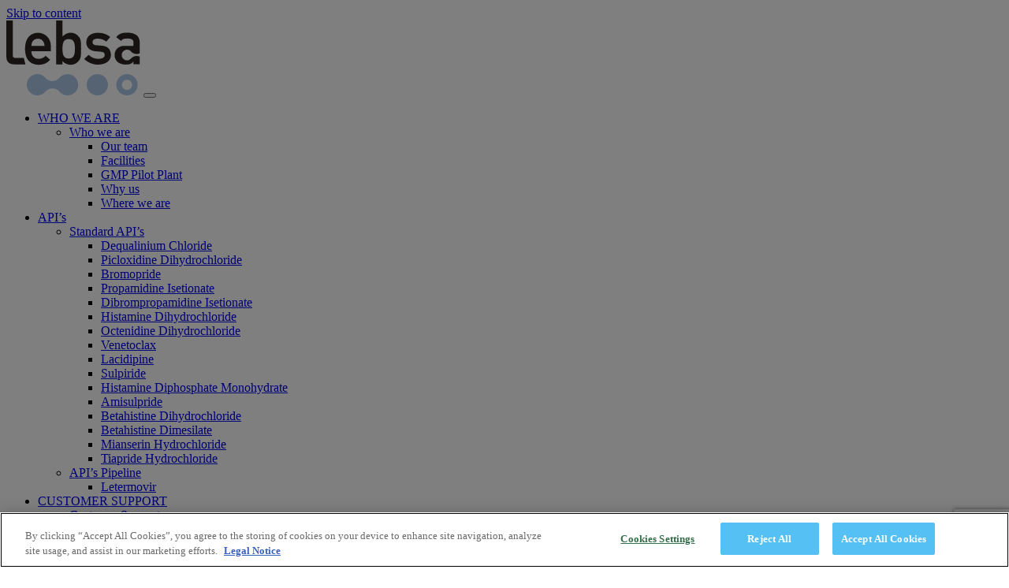

--- FILE ---
content_type: text/html; charset=UTF-8
request_url: https://lebsa.com/products/lacidipine/
body_size: 15595
content:
<!DOCTYPE html>
<html lang="en-US" prefix="og: https://ogp.me/ns#">
<head>
<!-- OneTrust Cookies Consent Notice start for lebsa.com -->

<script src="https://cdn.cookielaw.org/scripttemplates/otSDKStub.js" data-document-language="true" type="text/javascript" charset="UTF-8" data-domain-script="f6066f90-3f5a-4b50-b2c5-7c60879ed12f" data-ommit="true" data-jetpack-boost="ignore"></script>
<script type="text/javascript" data-jetpack-boost="ignore">
function OptanonWrapper() { }
</script>
<!-- OneTrust Cookies Consent Notice end for lebsa.com -->

<!-- Google Tag Manager for WordPress by gtm4wp.com -->

<!-- End Google Tag Manager for WordPress by gtm4wp.com -->
<!-- Search Engine Optimization by Rank Math - https://rankmath.com/ -->
<title>Lacidipine: Highest quality pharmaceutical API - Lebsa</title>
<meta name="description" content="Lacidipine (CAS-RN 103890-78-4) is a potent and precise calcium antagonist. Main Therapeutic Application: Antiemetic agent."/>
<meta name="robots" content="follow, index, max-snippet:-1, max-video-preview:-1, max-image-preview:large"/>
<link rel="canonical" href="https://lebsa.com/products/lacidipine/" />
<meta property="og:locale" content="en_US" />
<meta property="og:type" content="article" />
<meta property="og:title" content="Lacidipine: Highest quality pharmaceutical API - Lebsa" />
<meta property="og:description" content="Lacidipine (CAS-RN 103890-78-4) is a potent and precise calcium antagonist. Main Therapeutic Application: Antiemetic agent." />
<meta property="og:url" content="https://lebsa.com/products/lacidipine/" />
<meta property="og:site_name" content="Lebsa Internacional" />
<meta property="og:updated_time" content="2025-05-28T17:25:02+02:00" />
<meta property="og:image" content="https://lebsa.com/wp-content/uploads/2019/08/LACIDIPINE-b.png" />
<meta property="og:image:secure_url" content="https://lebsa.com/wp-content/uploads/2019/08/LACIDIPINE-b.png" />
<meta property="og:image:width" content="447" />
<meta property="og:image:height" content="268" />
<meta property="og:image:alt" content="LACIDIPINE" />
<meta property="og:image:type" content="image/png" />
<meta name="twitter:card" content="summary_large_image" />
<meta name="twitter:title" content="Lacidipine: Highest quality pharmaceutical API - Lebsa" />
<meta name="twitter:description" content="Lacidipine (CAS-RN 103890-78-4) is a potent and precise calcium antagonist. Main Therapeutic Application: Antiemetic agent." />
<meta name="twitter:image" content="https://lebsa.com/wp-content/uploads/2019/08/LACIDIPINE-b.png" />
<!-- /Rank Math WordPress SEO plugin -->

<link rel="alternate" type="application/rss+xml" title="Lebsa EN &raquo; Feed" href="https://lebsa.com/feed/" />
<link rel="alternate" type="application/rss+xml" title="Lebsa EN &raquo; Comments Feed" href="https://lebsa.com/comments/feed/" />
<link rel="alternate" title="oEmbed (JSON)" type="application/json+oembed" href="https://lebsa.com/wp-json/oembed/1.0/embed?url=https%3A%2F%2Flebsa.com%2Fproducts%2Flacidipine%2F" />
<link rel="alternate" title="oEmbed (XML)" type="text/xml+oembed" href="https://lebsa.com/wp-json/oembed/1.0/embed?url=https%3A%2F%2Flebsa.com%2Fproducts%2Flacidipine%2F&#038;format=xml" />
<style id='wp-img-auto-sizes-contain-inline-css' type='text/css'>
img:is([sizes=auto i],[sizes^="auto," i]){contain-intrinsic-size:3000px 1500px}
/*# sourceURL=wp-img-auto-sizes-contain-inline-css */
</style>
<style id='wp-block-library-inline-css' type='text/css'>
:root{--wp-block-synced-color:#7a00df;--wp-block-synced-color--rgb:122,0,223;--wp-bound-block-color:var(--wp-block-synced-color);--wp-editor-canvas-background:#ddd;--wp-admin-theme-color:#007cba;--wp-admin-theme-color--rgb:0,124,186;--wp-admin-theme-color-darker-10:#006ba1;--wp-admin-theme-color-darker-10--rgb:0,107,160.5;--wp-admin-theme-color-darker-20:#005a87;--wp-admin-theme-color-darker-20--rgb:0,90,135;--wp-admin-border-width-focus:2px}@media (min-resolution:192dpi){:root{--wp-admin-border-width-focus:1.5px}}.wp-element-button{cursor:pointer}:root .has-very-light-gray-background-color{background-color:#eee}:root .has-very-dark-gray-background-color{background-color:#313131}:root .has-very-light-gray-color{color:#eee}:root .has-very-dark-gray-color{color:#313131}:root .has-vivid-green-cyan-to-vivid-cyan-blue-gradient-background{background:linear-gradient(135deg,#00d084,#0693e3)}:root .has-purple-crush-gradient-background{background:linear-gradient(135deg,#34e2e4,#4721fb 50%,#ab1dfe)}:root .has-hazy-dawn-gradient-background{background:linear-gradient(135deg,#faaca8,#dad0ec)}:root .has-subdued-olive-gradient-background{background:linear-gradient(135deg,#fafae1,#67a671)}:root .has-atomic-cream-gradient-background{background:linear-gradient(135deg,#fdd79a,#004a59)}:root .has-nightshade-gradient-background{background:linear-gradient(135deg,#330968,#31cdcf)}:root .has-midnight-gradient-background{background:linear-gradient(135deg,#020381,#2874fc)}:root{--wp--preset--font-size--normal:16px;--wp--preset--font-size--huge:42px}.has-regular-font-size{font-size:1em}.has-larger-font-size{font-size:2.625em}.has-normal-font-size{font-size:var(--wp--preset--font-size--normal)}.has-huge-font-size{font-size:var(--wp--preset--font-size--huge)}.has-text-align-center{text-align:center}.has-text-align-left{text-align:left}.has-text-align-right{text-align:right}.has-fit-text{white-space:nowrap!important}#end-resizable-editor-section{display:none}.aligncenter{clear:both}.items-justified-left{justify-content:flex-start}.items-justified-center{justify-content:center}.items-justified-right{justify-content:flex-end}.items-justified-space-between{justify-content:space-between}.screen-reader-text{border:0;clip-path:inset(50%);height:1px;margin:-1px;overflow:hidden;padding:0;position:absolute;width:1px;word-wrap:normal!important}.screen-reader-text:focus{background-color:#ddd;clip-path:none;color:#444;display:block;font-size:1em;height:auto;left:5px;line-height:normal;padding:15px 23px 14px;text-decoration:none;top:5px;width:auto;z-index:100000}html :where(.has-border-color){border-style:solid}html :where([style*=border-top-color]){border-top-style:solid}html :where([style*=border-right-color]){border-right-style:solid}html :where([style*=border-bottom-color]){border-bottom-style:solid}html :where([style*=border-left-color]){border-left-style:solid}html :where([style*=border-width]){border-style:solid}html :where([style*=border-top-width]){border-top-style:solid}html :where([style*=border-right-width]){border-right-style:solid}html :where([style*=border-bottom-width]){border-bottom-style:solid}html :where([style*=border-left-width]){border-left-style:solid}html :where(img[class*=wp-image-]){height:auto;max-width:100%}:where(figure){margin:0 0 1em}html :where(.is-position-sticky){--wp-admin--admin-bar--position-offset:var(--wp-admin--admin-bar--height,0px)}@media screen and (max-width:600px){html :where(.is-position-sticky){--wp-admin--admin-bar--position-offset:0px}}

/*# sourceURL=wp-block-library-inline-css */
</style><style id='global-styles-inline-css' type='text/css'>
:root{--wp--preset--aspect-ratio--square: 1;--wp--preset--aspect-ratio--4-3: 4/3;--wp--preset--aspect-ratio--3-4: 3/4;--wp--preset--aspect-ratio--3-2: 3/2;--wp--preset--aspect-ratio--2-3: 2/3;--wp--preset--aspect-ratio--16-9: 16/9;--wp--preset--aspect-ratio--9-16: 9/16;--wp--preset--color--black: #000000;--wp--preset--color--cyan-bluish-gray: #abb8c3;--wp--preset--color--white: #ffffff;--wp--preset--color--pale-pink: #f78da7;--wp--preset--color--vivid-red: #cf2e2e;--wp--preset--color--luminous-vivid-orange: #ff6900;--wp--preset--color--luminous-vivid-amber: #fcb900;--wp--preset--color--light-green-cyan: #7bdcb5;--wp--preset--color--vivid-green-cyan: #00d084;--wp--preset--color--pale-cyan-blue: #8ed1fc;--wp--preset--color--vivid-cyan-blue: #0693e3;--wp--preset--color--vivid-purple: #9b51e0;--wp--preset--gradient--vivid-cyan-blue-to-vivid-purple: linear-gradient(135deg,rgb(6,147,227) 0%,rgb(155,81,224) 100%);--wp--preset--gradient--light-green-cyan-to-vivid-green-cyan: linear-gradient(135deg,rgb(122,220,180) 0%,rgb(0,208,130) 100%);--wp--preset--gradient--luminous-vivid-amber-to-luminous-vivid-orange: linear-gradient(135deg,rgb(252,185,0) 0%,rgb(255,105,0) 100%);--wp--preset--gradient--luminous-vivid-orange-to-vivid-red: linear-gradient(135deg,rgb(255,105,0) 0%,rgb(207,46,46) 100%);--wp--preset--gradient--very-light-gray-to-cyan-bluish-gray: linear-gradient(135deg,rgb(238,238,238) 0%,rgb(169,184,195) 100%);--wp--preset--gradient--cool-to-warm-spectrum: linear-gradient(135deg,rgb(74,234,220) 0%,rgb(151,120,209) 20%,rgb(207,42,186) 40%,rgb(238,44,130) 60%,rgb(251,105,98) 80%,rgb(254,248,76) 100%);--wp--preset--gradient--blush-light-purple: linear-gradient(135deg,rgb(255,206,236) 0%,rgb(152,150,240) 100%);--wp--preset--gradient--blush-bordeaux: linear-gradient(135deg,rgb(254,205,165) 0%,rgb(254,45,45) 50%,rgb(107,0,62) 100%);--wp--preset--gradient--luminous-dusk: linear-gradient(135deg,rgb(255,203,112) 0%,rgb(199,81,192) 50%,rgb(65,88,208) 100%);--wp--preset--gradient--pale-ocean: linear-gradient(135deg,rgb(255,245,203) 0%,rgb(182,227,212) 50%,rgb(51,167,181) 100%);--wp--preset--gradient--electric-grass: linear-gradient(135deg,rgb(202,248,128) 0%,rgb(113,206,126) 100%);--wp--preset--gradient--midnight: linear-gradient(135deg,rgb(2,3,129) 0%,rgb(40,116,252) 100%);--wp--preset--font-size--small: 13px;--wp--preset--font-size--medium: 20px;--wp--preset--font-size--large: 36px;--wp--preset--font-size--x-large: 42px;--wp--preset--spacing--20: 0.44rem;--wp--preset--spacing--30: 0.67rem;--wp--preset--spacing--40: 1rem;--wp--preset--spacing--50: 1.5rem;--wp--preset--spacing--60: 2.25rem;--wp--preset--spacing--70: 3.38rem;--wp--preset--spacing--80: 5.06rem;--wp--preset--shadow--natural: 6px 6px 9px rgba(0, 0, 0, 0.2);--wp--preset--shadow--deep: 12px 12px 50px rgba(0, 0, 0, 0.4);--wp--preset--shadow--sharp: 6px 6px 0px rgba(0, 0, 0, 0.2);--wp--preset--shadow--outlined: 6px 6px 0px -3px rgb(255, 255, 255), 6px 6px rgb(0, 0, 0);--wp--preset--shadow--crisp: 6px 6px 0px rgb(0, 0, 0);}:where(.is-layout-flex){gap: 0.5em;}:where(.is-layout-grid){gap: 0.5em;}body .is-layout-flex{display: flex;}.is-layout-flex{flex-wrap: wrap;align-items: center;}.is-layout-flex > :is(*, div){margin: 0;}body .is-layout-grid{display: grid;}.is-layout-grid > :is(*, div){margin: 0;}:where(.wp-block-columns.is-layout-flex){gap: 2em;}:where(.wp-block-columns.is-layout-grid){gap: 2em;}:where(.wp-block-post-template.is-layout-flex){gap: 1.25em;}:where(.wp-block-post-template.is-layout-grid){gap: 1.25em;}.has-black-color{color: var(--wp--preset--color--black) !important;}.has-cyan-bluish-gray-color{color: var(--wp--preset--color--cyan-bluish-gray) !important;}.has-white-color{color: var(--wp--preset--color--white) !important;}.has-pale-pink-color{color: var(--wp--preset--color--pale-pink) !important;}.has-vivid-red-color{color: var(--wp--preset--color--vivid-red) !important;}.has-luminous-vivid-orange-color{color: var(--wp--preset--color--luminous-vivid-orange) !important;}.has-luminous-vivid-amber-color{color: var(--wp--preset--color--luminous-vivid-amber) !important;}.has-light-green-cyan-color{color: var(--wp--preset--color--light-green-cyan) !important;}.has-vivid-green-cyan-color{color: var(--wp--preset--color--vivid-green-cyan) !important;}.has-pale-cyan-blue-color{color: var(--wp--preset--color--pale-cyan-blue) !important;}.has-vivid-cyan-blue-color{color: var(--wp--preset--color--vivid-cyan-blue) !important;}.has-vivid-purple-color{color: var(--wp--preset--color--vivid-purple) !important;}.has-black-background-color{background-color: var(--wp--preset--color--black) !important;}.has-cyan-bluish-gray-background-color{background-color: var(--wp--preset--color--cyan-bluish-gray) !important;}.has-white-background-color{background-color: var(--wp--preset--color--white) !important;}.has-pale-pink-background-color{background-color: var(--wp--preset--color--pale-pink) !important;}.has-vivid-red-background-color{background-color: var(--wp--preset--color--vivid-red) !important;}.has-luminous-vivid-orange-background-color{background-color: var(--wp--preset--color--luminous-vivid-orange) !important;}.has-luminous-vivid-amber-background-color{background-color: var(--wp--preset--color--luminous-vivid-amber) !important;}.has-light-green-cyan-background-color{background-color: var(--wp--preset--color--light-green-cyan) !important;}.has-vivid-green-cyan-background-color{background-color: var(--wp--preset--color--vivid-green-cyan) !important;}.has-pale-cyan-blue-background-color{background-color: var(--wp--preset--color--pale-cyan-blue) !important;}.has-vivid-cyan-blue-background-color{background-color: var(--wp--preset--color--vivid-cyan-blue) !important;}.has-vivid-purple-background-color{background-color: var(--wp--preset--color--vivid-purple) !important;}.has-black-border-color{border-color: var(--wp--preset--color--black) !important;}.has-cyan-bluish-gray-border-color{border-color: var(--wp--preset--color--cyan-bluish-gray) !important;}.has-white-border-color{border-color: var(--wp--preset--color--white) !important;}.has-pale-pink-border-color{border-color: var(--wp--preset--color--pale-pink) !important;}.has-vivid-red-border-color{border-color: var(--wp--preset--color--vivid-red) !important;}.has-luminous-vivid-orange-border-color{border-color: var(--wp--preset--color--luminous-vivid-orange) !important;}.has-luminous-vivid-amber-border-color{border-color: var(--wp--preset--color--luminous-vivid-amber) !important;}.has-light-green-cyan-border-color{border-color: var(--wp--preset--color--light-green-cyan) !important;}.has-vivid-green-cyan-border-color{border-color: var(--wp--preset--color--vivid-green-cyan) !important;}.has-pale-cyan-blue-border-color{border-color: var(--wp--preset--color--pale-cyan-blue) !important;}.has-vivid-cyan-blue-border-color{border-color: var(--wp--preset--color--vivid-cyan-blue) !important;}.has-vivid-purple-border-color{border-color: var(--wp--preset--color--vivid-purple) !important;}.has-vivid-cyan-blue-to-vivid-purple-gradient-background{background: var(--wp--preset--gradient--vivid-cyan-blue-to-vivid-purple) !important;}.has-light-green-cyan-to-vivid-green-cyan-gradient-background{background: var(--wp--preset--gradient--light-green-cyan-to-vivid-green-cyan) !important;}.has-luminous-vivid-amber-to-luminous-vivid-orange-gradient-background{background: var(--wp--preset--gradient--luminous-vivid-amber-to-luminous-vivid-orange) !important;}.has-luminous-vivid-orange-to-vivid-red-gradient-background{background: var(--wp--preset--gradient--luminous-vivid-orange-to-vivid-red) !important;}.has-very-light-gray-to-cyan-bluish-gray-gradient-background{background: var(--wp--preset--gradient--very-light-gray-to-cyan-bluish-gray) !important;}.has-cool-to-warm-spectrum-gradient-background{background: var(--wp--preset--gradient--cool-to-warm-spectrum) !important;}.has-blush-light-purple-gradient-background{background: var(--wp--preset--gradient--blush-light-purple) !important;}.has-blush-bordeaux-gradient-background{background: var(--wp--preset--gradient--blush-bordeaux) !important;}.has-luminous-dusk-gradient-background{background: var(--wp--preset--gradient--luminous-dusk) !important;}.has-pale-ocean-gradient-background{background: var(--wp--preset--gradient--pale-ocean) !important;}.has-electric-grass-gradient-background{background: var(--wp--preset--gradient--electric-grass) !important;}.has-midnight-gradient-background{background: var(--wp--preset--gradient--midnight) !important;}.has-small-font-size{font-size: var(--wp--preset--font-size--small) !important;}.has-medium-font-size{font-size: var(--wp--preset--font-size--medium) !important;}.has-large-font-size{font-size: var(--wp--preset--font-size--large) !important;}.has-x-large-font-size{font-size: var(--wp--preset--font-size--x-large) !important;}
/*# sourceURL=global-styles-inline-css */
</style>

<style id='classic-theme-styles-inline-css' type='text/css'>
/*! This file is auto-generated */
.wp-block-button__link{color:#fff;background-color:#32373c;border-radius:9999px;box-shadow:none;text-decoration:none;padding:calc(.667em + 2px) calc(1.333em + 2px);font-size:1.125em}.wp-block-file__button{background:#32373c;color:#fff;text-decoration:none}
/*# sourceURL=/wp-includes/css/classic-themes.min.css */
</style>
<link rel='stylesheet' id='contact-form-7-css' href='https://lebsa.com/wp-content/plugins/contact-form-7/includes/css/styles.css?ver=6.1.4' type='text/css' media='all' />
<link rel='stylesheet' id='pdfprnt_frontend-css' href='https://lebsa.com/wp-content/plugins/pdf-print/css/frontend.css?ver=2.4.5' type='text/css' media='all' />
<link rel='stylesheet' id='style_cpta_front-css' href='https://lebsa.com/wp-content/plugins/custom-post-type-pdf-attachment/css/style_front.css?ver=6.9' type='text/css' media='all' />
<link rel='stylesheet' id='child-understrap-styles-css' href='https://lebsa.com/wp-content/themes/understrap-child-0.5.4/css/child-theme.min.css?ver=0.5.3' type='text/css' media='all' />
<link rel='stylesheet' id='cf7cf-style-css' href='https://lebsa.com/wp-content/plugins/cf7-conditional-fields/style.css?ver=2.6.7' type='text/css' media='all' />



<link rel="https://api.w.org/" href="https://lebsa.com/wp-json/" /><link rel="alternate" title="JSON" type="application/json" href="https://lebsa.com/wp-json/wp/v2/products/110" /><link rel="EditURI" type="application/rsd+xml" title="RSD" href="https://lebsa.com/xmlrpc.php?rsd" />
<meta name="generator" content="WordPress 6.9" />
<link rel='shortlink' href='https://lebsa.com/?p=110' />
<link rel="alternate" href="https://lebsa.com/products/lacidipine/" hreflang="en" />
<link rel="alternate" href="https://lebsa.es/products/lacidipine/" hreflang="es" />

<!-- Google Tag Manager for WordPress by gtm4wp.com -->
<!-- GTM Container placement set to automatic -->


<!-- End Google Tag Manager for WordPress by gtm4wp.com --><meta name="mobile-web-app-capable" content="yes">
<meta name="apple-mobile-web-app-capable" content="yes">
<meta name="apple-mobile-web-app-title" content="Lebsa EN - Your APIs Manufacturer since 1951">
<link rel="icon" href="https://lebsa.com/wp-content/uploads/2021/11/favicon.png" sizes="32x32" />
<link rel="icon" href="https://lebsa.com/wp-content/uploads/2021/11/favicon.png" sizes="192x192" />
<link rel="apple-touch-icon" href="https://lebsa.com/wp-content/uploads/2021/11/favicon.png" />
<meta name="msapplication-TileImage" content="https://lebsa.com/wp-content/uploads/2021/11/favicon.png" />

<!-- Google Tag Manager OneTrust -->

<!-- End Google Tag Manager OneTrust -->
	<meta charset="UTF-8">
	<meta name="viewport" content="width=device-width, initial-scale=1, shrink-to-fit=no">
	<meta name="theme-color" content="#3fa4ab" />
	<link rel="profile" href="http://gmpg.org/xfn/11">
	


<!-- 	<link href="https://fonts.googleapis.com/css?family=Nunito:400,600,700,900&display=swap" rel="stylesheet">  -->
	<link rel="preload" as="style" href="https://cdnjs.cloudflare.com/ajax/libs/tiny-slider/2.9.1/tiny-slider.css" onload="this.onload=null;this.rel='stylesheet'">
	
	
</head>

<body class="wp-singular products-template-default single single-products postid-110 wp-custom-logo wp-embed-responsive wp-theme-understrap wp-child-theme-understrap-child-054 group-blog">

<!-- GTM Container placement set to automatic -->
<!-- Google Tag Manager (noscript) -->
				<noscript><iframe src="https://www.googletagmanager.com/ns.html?id=GTM-5JKM8SS" height="0" width="0" style="display:none;visibility:hidden" aria-hidden="true"></iframe></noscript>
<!-- End Google Tag Manager (noscript) --><div class="site" id="page">

	<!-- ******************* The Navbar Area ******************* -->
	<div id="wrapper-navbar" itemscope itemtype="http://schema.org/WebSite">

		<a class="skip-link sr-only sr-only-focusable" href="#content">Skip to content</a>

		<nav class="navbar navbar-expand-lg navbar-dark">

		
					<!-- Your site title as branding in the menu -->
					<a href="https://lebsa.com/" class="navbar-brand custom-logo-link" rel="home"><img width="170" height="95" src="https://lebsa.com/wp-content/uploads/2021/11/logo-lebsa.png" class="img-fluid" alt="Lebsa EN" decoding="async" /></a><!-- end custom logo -->
				<button class="navbar-toggler" type="button" data-toggle="collapse" data-target="#navbarNavDropdown" aria-controls="navbarNavDropdown" aria-expanded="false" aria-label="Toggle navigation">
					<span class="navbar-toggler-icon"></span>
				</button>

				<!-- The WordPress Menu goes here -->
				<div id="navbarNavDropdown" class="collapse navbar-collapse"><ul id="main-menu" class="navbar-nav ml-auto"><li id="menu-item-510" class="small parent-menu menu-item menu-item-type-custom menu-item-object-custom menu-item-has-children menu-item-510"><a href="/who-we-are/">WHO WE ARE</a>
<ul class="sub-menu">
	<li id="menu-item-199" class="menu-item menu-item-type-post_type menu-item-object-page menu-item-has-children menu-item-199"><a href="https://lebsa.com/who-we-are/">Who we are</a>
	<ul class="sub-menu">
		<li id="menu-item-179" class="menu-item menu-item-type-post_type menu-item-object-page menu-item-179"><a href="https://lebsa.com/our-team/">Our team</a></li>
		<li id="menu-item-180" class="menu-item menu-item-type-post_type menu-item-object-page menu-item-180"><a href="https://lebsa.com/facilities/">Facilities</a></li>
		<li id="menu-item-181" class="menu-item menu-item-type-post_type menu-item-object-page menu-item-181"><a href="https://lebsa.com/gmp-pilot-plant/">GMP Pilot Plant</a></li>
		<li id="menu-item-182" class="menu-item menu-item-type-post_type menu-item-object-page menu-item-182"><a href="https://lebsa.com/why-us/">Why us</a></li>
		<li id="menu-item-183" class="menu-item menu-item-type-post_type menu-item-object-page menu-item-183"><a href="https://lebsa.com/where-we-are/">Where we are</a></li>
	</ul>
</li>
</ul>
</li>
<li id="menu-item-597" class="big parent-menu menu-item menu-item-type-post_type menu-item-object-page current-menu-ancestor current_page_ancestor menu-item-has-children menu-item-597"><a href="https://lebsa.com/apis/">API’s</a>
<ul class="sub-menu">
	<li id="menu-item-184" class="menu-item menu-item-type-post_type menu-item-object-page current-menu-ancestor current-menu-parent current_page_parent current_page_ancestor menu-item-has-children menu-item-184"><a href="https://lebsa.com/apis/">Standard API&#8217;s</a>
	<ul class="sub-menu">
		<li id="menu-item-150" class="menu-item menu-item-type-post_type menu-item-object-products menu-item-150"><a href="https://lebsa.com/products/dequalinium-chloride/">Dequalinium Chloride</a></li>
		<li id="menu-item-147" class="menu-item menu-item-type-post_type menu-item-object-products menu-item-147"><a href="https://lebsa.com/products/picloxidine-dihydrochloride/">Picloxidine Dihydrochloride</a></li>
		<li id="menu-item-151" class="menu-item menu-item-type-post_type menu-item-object-products menu-item-151"><a href="https://lebsa.com/products/bromopride/">Bromopride</a></li>
		<li id="menu-item-146" class="menu-item menu-item-type-post_type menu-item-object-products menu-item-146"><a href="https://lebsa.com/products/propamidine-isetionate/">Propamidine Isetionate</a></li>
		<li id="menu-item-149" class="menu-item menu-item-type-post_type menu-item-object-products menu-item-149"><a href="https://lebsa.com/products/dibrompropamidine-isetionate/">Dibrompropamidine Isetionate</a></li>
		<li id="menu-item-143" class="menu-item menu-item-type-post_type menu-item-object-products menu-item-143"><a href="https://lebsa.com/products/histamine-dihydrochloride/">Histamine Dihydrochloride</a></li>
		<li id="menu-item-2481" class="menu-item menu-item-type-post_type menu-item-object-products menu-item-2481"><a href="https://lebsa.com/products/octenidine-dihydrochloride/">Octenidine Dihydrochloride</a></li>
		<li id="menu-item-2480" class="menu-item menu-item-type-post_type menu-item-object-products menu-item-2480"><a href="https://lebsa.com/products/venetoclax/">Venetoclax</a></li>
		<li id="menu-item-148" class="menu-item menu-item-type-post_type menu-item-object-products current-menu-item menu-item-148"><a href="https://lebsa.com/products/lacidipine/" aria-current="page">Lacidipine</a></li>
		<li id="menu-item-145" class="menu-item menu-item-type-post_type menu-item-object-products menu-item-145"><a href="https://lebsa.com/products/sulpiride/">Sulpiride</a></li>
		<li id="menu-item-142" class="menu-item menu-item-type-post_type menu-item-object-products menu-item-142"><a href="https://lebsa.com/products/histamine-diphosphate-monohydrate/">Histamine Diphosphate Monohydrate</a></li>
		<li id="menu-item-89" class="menu-item menu-item-type-post_type menu-item-object-products menu-item-89"><a href="https://lebsa.com/products/amisulpride/">Amisulpride</a></li>
		<li id="menu-item-153" class="menu-item menu-item-type-post_type menu-item-object-products menu-item-153"><a href="https://lebsa.com/products/betahistine-dihydrochloride/">Betahistine Dihydrochloride</a></li>
		<li id="menu-item-152" class="menu-item menu-item-type-post_type menu-item-object-products menu-item-152"><a href="https://lebsa.com/products/betahistine-dimesilate/">Betahistine Dimesilate</a></li>
		<li id="menu-item-1594" class="menu-item menu-item-type-post_type menu-item-object-products menu-item-1594"><a href="https://lebsa.com/products/mianserin-hydrochloride/">Mianserin Hydrochloride</a></li>
		<li id="menu-item-144" class="menu-item menu-item-type-post_type menu-item-object-products menu-item-144"><a href="https://lebsa.com/products/tiapride-hydrochloride/">Tiapride Hydrochloride</a></li>
	</ul>
</li>
	<li id="menu-item-711" class="menu-item menu-item-type-custom menu-item-object-custom menu-item-has-children menu-item-711"><a href="https://lebsa.com/apis/#pipeline/">API&#8217;s Pipeline</a>
	<ul class="sub-menu">
		<li id="menu-item-1990" class="menu-item menu-item-type-custom menu-item-object-custom menu-item-1990"><a href="https://lebsa.com/apis/#pipeline">Letermovir</a></li>
	</ul>
</li>
</ul>
</li>
<li id="menu-item-599" class="small parent-menu menu-item menu-item-type-post_type menu-item-object-page menu-item-has-children menu-item-599"><a href="https://lebsa.com/customer-support/">CUSTOMER SUPPORT</a>
<ul class="sub-menu">
	<li id="menu-item-200" class="menu-item menu-item-type-post_type menu-item-object-page menu-item-has-children menu-item-200"><a href="https://lebsa.com/customer-support/">Customer Support</a>
	<ul class="sub-menu">
		<li id="menu-item-188" class="menu-item menu-item-type-post_type menu-item-object-page menu-item-188"><a href="https://lebsa.com/beyond-quality/">Beyond Quality</a></li>
		<li id="menu-item-187" class="menu-item menu-item-type-post_type menu-item-object-page menu-item-187"><a href="https://lebsa.com/regulatory-support/">Regulatory support</a></li>
		<li id="menu-item-186" class="menu-item menu-item-type-post_type menu-item-object-page menu-item-186"><a href="https://lebsa.com/sustainability/">Sustainability</a></li>
	</ul>
</li>
</ul>
</li>
<li id="menu-item-598" class="small parent-menu menu-item menu-item-type-post_type menu-item-object-page menu-item-has-children menu-item-598"><a href="https://lebsa.com/api-rd/">API R&amp;D</a>
<ul class="sub-menu">
	<li id="menu-item-201" class="menu-item menu-item-type-post_type menu-item-object-page menu-item-has-children menu-item-201"><a href="https://lebsa.com/api-rd/">API R&amp;D</a>
	<ul class="sub-menu">
		<li id="menu-item-192" class="menu-item menu-item-type-post_type menu-item-object-page menu-item-192"><a href="https://lebsa.com/gmp-pilot-plant/">GMP Pilot Plant</a></li>
	</ul>
</li>
</ul>
</li>
<li id="menu-item-926" class="menu-item menu-item-type-post_type menu-item-object-page current_page_parent menu-item-926"><a href="https://lebsa.com/blog/">BLOG</a></li>
<li id="menu-item-27" class="bt menu-item menu-item-type-post_type menu-item-object-page menu-item-27"><a href="https://lebsa.com/contact/">CONTACT</a></li>
<li class="languages small parent-menu menu-item-has-children"><span>ENG</span><ul class="sub-menu"><li><a href="https://lebsa.com/products/lacidipine/" title="English" class="current_language" aria-current="page">English</a></li><li><a href="https://lebsa.es/products/lacidipine/" title="Español">Español</a></li></ul></li></ul></div>
				<a href='https://lebsa.com/wp-login.php?redirect_to=https%3A%2F%2Flebsa.com%2Fmy-files'>Login</a>			
		</nav><!-- .site-navigation -->

	</div><!-- #wrapper-navbar end -->

<div class="wrapper" id="single-wrapper">

	<div class="container-fluid" id="content" tabindex="-1">

		<div class="row">

			<!-- Do the left sidebar check -->
			

<div class="col-md content-area" id="primary">

			<main class="site-main" id="main">

				
					
<article class="post-110 products type-products status-publish has-post-thumbnail hentry apis-antihypertensive" id="post-110">
    <div><a href="https://lebsa.com">Home</a> / <a href="https://lebsa.com/apis">APIs</a> / <strong>Lacidipine</strong></div>
	<header class="entry-header container">
        <div class="row">
            <div class="col-lg">
                <div class="row-radius">
                    <img width="447" height="268" src="https://lebsa.com/wp-content/uploads/2019/08/LACIDIPINE-b.png" class="attachment-large size-large wp-post-image" alt="LACIDIPINE" decoding="async" fetchpriority="high" srcset="https://lebsa.com/wp-content/uploads/2019/08/LACIDIPINE-b.png 447w, https://lebsa.com/wp-content/uploads/2019/08/LACIDIPINE-b-300x180.png 300w" sizes="(max-width: 447px) 100vw, 447px" />                </div>
            </div>
            <div class="col-lg not-relative">
            <div class="pdfprnt-buttons pdfprnt-buttons-custom pdfprnt-buttons-products pdfprnt-top-right">
                <p> <a class="pdfprnt-button pdfprnt-button-pdf" href="https://lebsa.com/wp-content/uploads/2020/01/13_Lacidipine.pdf" target="_blank" aria-label="Lacidipine" title="Lacidipine"><span>Lacidipine</span></a></p>            </div>
                <h1 class="entry-title"><span>Lacidipine</span></h1>                <p>Main Therapeutic Application: <strong>Antihypertensive</strong><br /><br />
CAS-RN: 103890-78-4</p>
                <!-- <a href="https://lebsa.com/contact">Contact</a> -->
                <a href="#pcontact" data-toggle="modal" data-target="#pcontact" rel="noopener noreferrer">Contact us</a>
            </div>
        </div>
	</header><!-- .entry-header -->

	

	<div class="entry-content">
        <div class="container">
            <div class="row">
                <div class="col-md">
                    <div class="content-with">
                        <h2>More information</h2>    
                        <p><div class="pdfprnt-buttons pdfprnt-buttons-products pdfprnt-top-right"><a href="javascript: imageToPdf()" class="pdfprnt-button pdfprnt-button-pdf" target="_self"><img decoding="async" src="https://lebsa.com/wp-content/plugins/pdf-print/images/pdf.png" alt="image_pdf" title="Download PDF" /></a></div>Lacidipine (CAS-RN 103890-78-4) is a <strong>potent and precise calcium antagonist</strong>. It is used in treatments for hypertension. It acts mainly in the vascular smooth muscle, dilating coronary and peripheral arteries, hence lowering blood pressure and reducing peripheral vascular resistance. Because of its long length of action, <strong>it does not cause reflex tachycardia</strong>.



<script data-jetpack-boost="ignore" type="application/ld+json">
{
  "@context": "https://schema.org",
  "@type": "FAQPage",
  "mainEntity": [
    {
      "@type": "Question",
      "name": "What is Lacidipine?",
      "acceptedAnswer": {
        "@type": "Answer",
        "text": "Lacidipine (CAS-RN 103890-78-4) is a potent and precise calcium antagonist. It is used in treatments for hypertension. It acts mainly in the vascular smooth muscle, dilating coronary and peripheral arteries, hence lowering blood pressure and reducing peripheral vascular resistance. Because of its long length of action, it does not cause reflex tachycardia."
      }
    }
  ]
}
</script></p>
                    </div>
                </div>
                <div class="col-md">
                    <h2>Product information</h2>    
                    <div class="pastilla">
                       <p> Lacidipine</p>
                        <table style="width:100%">
                            <tr>
                                <td>Main Therapeutic Application:</td>
                                <td>Antihypertensive</td>
                            </tr>
                            <tr>
                                <td>CAS-RN:</td>
                                <td>103890-78-4</td>
                            </tr>
                            <tr>
                                <td>Specification:</td>
                                <td>B.Ph.</td>
                            </tr>
                            <tr>
                                <td>Documentation:</td>
                                <td>EDMF</td>
                            </tr>
                        </table> 
                    </div>
                </div>
            </div>
        </div>
	</div><!-- .entry-content -->
        <div class="container related-posts-after-content">
      <div class="content-with">
        <!-- begin custom related loop, isa -->
                <!-- end custom related loop, isa -->
        </div>
</div>


<div class="wpcf7 no-js" id="wpcf7-f393-p110-o1" lang="en-US" dir="ltr" data-wpcf7-id="393">
<div class="screen-reader-response"><p role="status" aria-live="polite" aria-atomic="true"></p> <ul></ul></div>
<form action="/products/lacidipine/#wpcf7-f393-p110-o1" method="post" class="wpcf7-form init" aria-label="Contact form" novalidate="novalidate" data-status="init">
<fieldset class="hidden-fields-container"><input type="hidden" name="_wpcf7" value="393" /><input type="hidden" name="_wpcf7_version" value="6.1.4" /><input type="hidden" name="_wpcf7_locale" value="en_US" /><input type="hidden" name="_wpcf7_unit_tag" value="wpcf7-f393-p110-o1" /><input type="hidden" name="_wpcf7_container_post" value="110" /><input type="hidden" name="_wpcf7_posted_data_hash" value="" /><input type="hidden" name="_wpcf7cf_hidden_group_fields" value="[]" /><input type="hidden" name="_wpcf7cf_hidden_groups" value="[]" /><input type="hidden" name="_wpcf7cf_visible_groups" value="[]" /><input type="hidden" name="_wpcf7cf_repeaters" value="[]" /><input type="hidden" name="_wpcf7cf_steps" value="{}" /><input type="hidden" name="_wpcf7cf_options" value="{&quot;form_id&quot;:393,&quot;conditions&quot;:[{&quot;then_field&quot;:&quot;country&quot;,&quot;and_rules&quot;:[{&quot;if_field&quot;:&quot;company-type&quot;,&quot;operator&quot;:&quot;not equals&quot;,&quot;if_value&quot;:&quot;Trader&quot;}]},{&quot;then_field&quot;:&quot;country_required&quot;,&quot;and_rules&quot;:[{&quot;if_field&quot;:&quot;company-type&quot;,&quot;operator&quot;:&quot;equals&quot;,&quot;if_value&quot;:&quot;Trader&quot;}]},{&quot;then_field&quot;:&quot;query_type&quot;,&quot;and_rules&quot;:[{&quot;if_field&quot;:&quot;elegir_pais&quot;,&quot;operator&quot;:&quot;equals&quot;,&quot;if_value&quot;:&quot;Bangladesh&quot;}]},{&quot;then_field&quot;:&quot;query_type&quot;,&quot;and_rules&quot;:[{&quot;if_field&quot;:&quot;elegir_pais&quot;,&quot;operator&quot;:&quot;equals&quot;,&quot;if_value&quot;:&quot;India&quot;}]},{&quot;then_field&quot;:&quot;query_type&quot;,&quot;and_rules&quot;:[{&quot;if_field&quot;:&quot;elegir_pais&quot;,&quot;operator&quot;:&quot;equals&quot;,&quot;if_value&quot;:&quot;Pakistan&quot;}]},{&quot;then_field&quot;:&quot;query_type&quot;,&quot;and_rules&quot;:[{&quot;if_field&quot;:&quot;elegir_pais_requerido&quot;,&quot;operator&quot;:&quot;equals&quot;,&quot;if_value&quot;:&quot;Bangladesh&quot;}]},{&quot;then_field&quot;:&quot;query_type&quot;,&quot;and_rules&quot;:[{&quot;if_field&quot;:&quot;elegir_pais_requerido&quot;,&quot;operator&quot;:&quot;equals&quot;,&quot;if_value&quot;:&quot;India&quot;}]},{&quot;then_field&quot;:&quot;query_type&quot;,&quot;and_rules&quot;:[{&quot;if_field&quot;:&quot;elegir_pais_requerido&quot;,&quot;operator&quot;:&quot;equals&quot;,&quot;if_value&quot;:&quot;Pakistan&quot;}]},{&quot;then_field&quot;:&quot;query_type_normal&quot;,&quot;and_rules&quot;:[{&quot;if_field&quot;:&quot;elegir_pais&quot;,&quot;operator&quot;:&quot;not equals&quot;,&quot;if_value&quot;:&quot;Bangladesh&quot;},{&quot;if_field&quot;:&quot;elegir_pais&quot;,&quot;operator&quot;:&quot;not equals&quot;,&quot;if_value&quot;:&quot;India&quot;},{&quot;if_field&quot;:&quot;elegir_pais&quot;,&quot;operator&quot;:&quot;not equals&quot;,&quot;if_value&quot;:&quot;Pakistan&quot;},{&quot;if_field&quot;:&quot;elegir_pais_requerido&quot;,&quot;operator&quot;:&quot;not equals&quot;,&quot;if_value&quot;:&quot;Bangladesh&quot;},{&quot;if_field&quot;:&quot;elegir_pais_requerido&quot;,&quot;operator&quot;:&quot;not equals&quot;,&quot;if_value&quot;:&quot;India&quot;},{&quot;if_field&quot;:&quot;elegir_pais_requerido&quot;,&quot;operator&quot;:&quot;not equals&quot;,&quot;if_value&quot;:&quot;Pakistan&quot;}]}],&quot;settings&quot;:{&quot;animation&quot;:&quot;yes&quot;,&quot;animation_intime&quot;:200,&quot;animation_outtime&quot;:200,&quot;conditions_ui&quot;:&quot;normal&quot;,&quot;notice_dismissed&quot;:true}}" /><input type="hidden" name="_wpcf7_recaptcha_response" value="" />
</fieldset>
<div id="pcontact" class="modal fade" role="dialog">
  <div class="modal-dialog modal-lg">
<div class="modal-content">
 <div class="modal-header">
        <h3 class="modal-title">Ask our specialists</h3>
 <button type="button" class="close" data-dismiss="modal">&times;</button>
</div>
<div class="modal-body">
  <div class="row">
    <div class="col-sm-6">
    <label> Complete Name<span class="asterisco">*</span>
        <span class="wpcf7-form-control-wrap" data-name="your-name"><input size="40" maxlength="400" class="wpcf7-form-control wpcf7-text wpcf7-validates-as-required" aria-required="true" aria-invalid="false" value="" type="text" name="your-name" /></span> </label>
    </div>
    <div class="col-sm-6">
    <label>Business Email<span class="asterisco">*</span>
        <span class="wpcf7-form-control-wrap" data-name="your-email"><input size="40" maxlength="400" class="wpcf7-form-control wpcf7-email wpcf7-validates-as-required wpcf7-text wpcf7-validates-as-email" aria-required="true" aria-invalid="false" value="" type="email" name="your-email" /></span> </label>
    </div>
    <div class="col-sm-6">
    <label> Company<span class="asterisco">*</span>
        <span class="wpcf7-form-control-wrap" data-name="your-company"><input size="40" maxlength="400" class="wpcf7-form-control wpcf7-text wpcf7-validates-as-required" aria-required="true" aria-invalid="false" value="" type="text" name="your-company" /></span> </label>
    </div>
    <div class="col-sm-6">
    <label> Company type<span class="asterisco">*</span>
        <span class="wpcf7-form-control-wrap" data-name="company-type"><select class="wpcf7-form-control wpcf7-select wpcf7-validates-as-required" aria-required="true" aria-invalid="false" name="company-type"><option value="">Select company type</option><option value="Trader">Trader</option><option value="FDF Manufacturer">FDF Manufacturer</option></select></span></label>
    </div>
    <div class="col-sm-6">
    <label> Project type<span class="wpcf7-form-control-wrap" data-name="project-type"><select class="wpcf7-form-control wpcf7-select" aria-invalid="false" name="project-type"><option value="">Select project type</option><option value="New development">New development</option><option value="Alternative Sourcing">Alternative Sourcing</option></select></span>
    </label>
    </div>
    <div class="col-sm-6">

    <div data-id="country" data-orig_data_id="country" data-clear_on_hide class="" data-class="wpcf7cf_group">
    <label> Country
<span class="wpcf7-form-control-wrap" data-name="elegir_pais"><select class="wpcf7-form-control wpcf7-select" aria-invalid="false" name="elegir_pais"><option value="">Select country</option><option value="Afghanistan">Afghanistan</option><option value="Albania">Albania</option><option value="Algeria">Algeria</option><option value="Andorra">Andorra</option><option value="Angola">Angola</option><option value="Antigua and Barbuda">Antigua and Barbuda</option><option value="Argentina">Argentina</option><option value="Armenia">Armenia</option><option value="Australia">Australia</option><option value="Austria">Austria</option><option value="Azerbaijan">Azerbaijan</option><option value="Bahamas">Bahamas</option><option value="Bahrain">Bahrain</option><option value="Bangladesh">Bangladesh</option><option value="Barbados">Barbados</option><option value="Belarus">Belarus</option><option value="Belgium">Belgium</option><option value="Belize">Belize</option><option value="Benin">Benin</option><option value="Bhutan">Bhutan</option><option value="Bolivia">Bolivia</option><option value="Bosnia and Herzegovina">Bosnia and Herzegovina</option><option value="Botswana">Botswana</option><option value="Brazil">Brazil</option><option value="Brunei">Brunei</option><option value="Bulgaria">Bulgaria</option><option value="Burkina Faso">Burkina Faso</option><option value="Burundi">Burundi</option><option value="Côte d&#039;Ivoire">Côte d&#039;Ivoire</option><option value="Cabo Verde">Cabo Verde</option><option value="Cambodia">Cambodia</option><option value="Cameroon">Cameroon</option><option value="Canada">Canada</option><option value="Central African Republic">Central African Republic</option><option value="Chad">Chad</option><option value="Chile">Chile</option><option value="China">China</option><option value="Colombia">Colombia</option><option value="Comoros">Comoros</option><option value="Congo (Congo-Brazzaville)">Congo (Congo-Brazzaville)</option><option value="Costa Rica">Costa Rica</option><option value="Croatia">Croatia</option><option value="Cuba">Cuba</option><option value="Cyprus">Cyprus</option><option value="Czechia (Czech Republic)">Czechia (Czech Republic)</option><option value="Democratic Republic of the">Democratic Republic of the</option><option value="Congo">Congo</option><option value="Denmark">Denmark</option><option value="Djibouti">Djibouti</option><option value="Dominica">Dominica</option><option value="Dominican Republic">Dominican Republic</option><option value="Ecuador">Ecuador</option><option value="Egypt">Egypt</option><option value="El Salvador">El Salvador</option><option value="Equatorial Guinea">Equatorial Guinea</option><option value="Eritrea">Eritrea</option><option value="Estonia">Estonia</option><option value="Eswatini (fmr. Swaziland)">Eswatini (fmr. Swaziland)</option><option value="Ethiopia">Ethiopia</option><option value="Fiji">Fiji</option><option value="Finland">Finland</option><option value="France">France</option><option value="Gabon">Gabon</option><option value="Gambia">Gambia</option><option value="Georgia">Georgia</option><option value="Germany">Germany</option><option value="Ghana">Ghana</option><option value="Greece">Greece</option><option value="Grenada">Grenada</option><option value="Guatemala">Guatemala</option><option value="Guinea">Guinea</option><option value="Guinea-Bissau">Guinea-Bissau</option><option value="Guyana">Guyana</option><option value="Haiti">Haiti</option><option value="Holy See">Holy See</option><option value="Honduras">Honduras</option><option value="Hungary">Hungary</option><option value="Iceland">Iceland</option><option value="India">India</option><option value="Indonesia">Indonesia</option><option value="Iran">Iran</option><option value="Iraq">Iraq</option><option value="Ireland">Ireland</option><option value="Israel">Israel</option><option value="Italy">Italy</option><option value="Jamaica">Jamaica</option><option value="Japan">Japan</option><option value="Jordan">Jordan</option><option value="Kazakhstan">Kazakhstan</option><option value="Kenya">Kenya</option><option value="Kiribati">Kiribati</option><option value="Kuwait">Kuwait</option><option value="Kyrgyzstan">Kyrgyzstan</option><option value="Laos">Laos</option><option value="Latvia">Latvia</option><option value="Lebanon">Lebanon</option><option value="Lesotho">Lesotho</option><option value="Liberia">Liberia</option><option value="Libya">Libya</option><option value="Liechtenstein">Liechtenstein</option><option value="Lithuania">Lithuania</option><option value="Luxembourg">Luxembourg</option><option value="Madagascar">Madagascar</option><option value="Malawi">Malawi</option><option value="Malaysia">Malaysia</option><option value="Maldives">Maldives</option><option value="Mali">Mali</option><option value="Malta">Malta</option><option value="Marshall Islands">Marshall Islands</option><option value="Mauritania">Mauritania</option><option value="Mauritius">Mauritius</option><option value="Mexico">Mexico</option><option value="Micronesia">Micronesia</option><option value="Moldova">Moldova</option><option value="Monaco">Monaco</option><option value="Mongolia">Mongolia</option><option value="Montenegro">Montenegro</option><option value="Morocco">Morocco</option><option value="Mozambique">Mozambique</option><option value="Myanmar (fmr. Burma)">Myanmar (fmr. Burma)</option><option value="Namibia">Namibia</option><option value="Nauru">Nauru</option><option value="Nepal">Nepal</option><option value="Netherlands">Netherlands</option><option value="New Zealand">New Zealand</option><option value="Nicaragua">Nicaragua</option><option value="Niger">Niger</option><option value="Nigeria">Nigeria</option><option value="North">North</option><option value="Korea">Korea</option><option value="North Macedonia">North Macedonia</option><option value="Norway">Norway</option><option value="Oman">Oman</option><option value="Pakistan">Pakistan</option><option value="Palau">Palau</option><option value="Palestine State">Palestine State</option><option value="Panama">Panama</option><option value="Papua New Guinea">Papua New Guinea</option><option value="Paraguay">Paraguay</option><option value="Peru">Peru</option><option value="Philippines">Philippines</option><option value="Poland">Poland</option><option value="Portugal">Portugal</option><option value="Qatar">Qatar</option><option value="Romania">Romania</option><option value="Russia">Russia</option><option value="Rwanda">Rwanda</option><option value="Saint Kitts and Nevis">Saint Kitts and Nevis</option><option value="Saint Lucia">Saint Lucia</option><option value="Saint Vincent and the Grenadines">Saint Vincent and the Grenadines</option><option value="Samoa">Samoa</option><option value="San Marino">San Marino</option><option value="Sao Tome and Principe">Sao Tome and Principe</option><option value="Saudi Arabia">Saudi Arabia</option><option value="Senegal">Senegal</option><option value="Serbia">Serbia</option><option value="Seychelles">Seychelles</option><option value="Sierra Leone">Sierra Leone</option><option value="Singapore">Singapore</option><option value="Slovakia">Slovakia</option><option value="Slovenia">Slovenia</option><option value="Solomon Islands">Solomon Islands</option><option value="Somalia">Somalia</option><option value="South Africa">South Africa</option><option value="South Korea">South Korea</option><option value="South Sudan">South Sudan</option><option value="Spain">Spain</option><option value="Sri Lanka">Sri Lanka</option><option value="Sudan">Sudan</option><option value="Suriname">Suriname</option><option value="Sweden">Sweden</option><option value="Switzerland">Switzerland</option><option value="Syria">Syria</option><option value="Tajikistan">Tajikistan</option><option value="Tanzania">Tanzania</option><option value="Thailand">Thailand</option><option value="Timor-Leste">Timor-Leste</option><option value="Togo">Togo</option><option value="Tonga">Tonga</option><option value="Trinidad and Tobago">Trinidad and Tobago</option><option value="Tunisia">Tunisia</option><option value="Turkey">Turkey</option><option value="Turkmenistan">Turkmenistan</option><option value="Tuvalu">Tuvalu</option><option value="Uganda">Uganda</option><option value="Ukraine">Ukraine</option><option value="United">United</option><option value="Arab Emirates">Arab Emirates</option><option value="United Kingdom">United Kingdom</option><option value="United States of America">United States of America</option><option value="Uruguay">Uruguay</option><option value="Uzbekistan">Uzbekistan</option><option value="Vanuatu">Vanuatu</option><option value="Venezuela">Venezuela</option><option value="Vietnam">Vietnam</option><option value="Yemen">Yemen</option><option value="Zambia">Zambia</option><option value="Zimbabwe">Zimbabwe</option></select></span>  
</label>
    </div>
    <div data-id="country_required" data-orig_data_id="country_required" data-clear_on_hide class="" data-class="wpcf7cf_group">
    <label> Country<span class="asterisco">*</span><span class="wpcf7-form-control-wrap" data-name="elegir_pais_requerido"><select class="wpcf7-form-control wpcf7-select wpcf7-validates-as-required" aria-required="true" aria-invalid="false" name="elegir_pais_requerido"><option value="">Select country</option><option value="Afghanistan">Afghanistan</option><option value="Albania">Albania</option><option value="Algeria">Algeria</option><option value="Andorra">Andorra</option><option value="Angola">Angola</option><option value="Antigua and Barbuda">Antigua and Barbuda</option><option value="Argentina">Argentina</option><option value="Armenia">Armenia</option><option value="Australia">Australia</option><option value="Austria">Austria</option><option value="Azerbaijan">Azerbaijan</option><option value="Bahamas">Bahamas</option><option value="Bahrain">Bahrain</option><option value="Bangladesh">Bangladesh</option><option value="Barbados">Barbados</option><option value="Belarus">Belarus</option><option value="Belgium">Belgium</option><option value="Belize">Belize</option><option value="Benin">Benin</option><option value="Bhutan">Bhutan</option><option value="Bolivia">Bolivia</option><option value="Bosnia and Herzegovina">Bosnia and Herzegovina</option><option value="Botswana">Botswana</option><option value="Brazil">Brazil</option><option value="Brunei">Brunei</option><option value="Bulgaria">Bulgaria</option><option value="Burkina Faso">Burkina Faso</option><option value="Burundi">Burundi</option><option value="Côte d&#039;Ivoire">Côte d&#039;Ivoire</option><option value="Cabo Verde">Cabo Verde</option><option value="Cambodia">Cambodia</option><option value="Cameroon">Cameroon</option><option value="Canada">Canada</option><option value="Central African Republic">Central African Republic</option><option value="Chad">Chad</option><option value="Chile">Chile</option><option value="China">China</option><option value="Colombia">Colombia</option><option value="Comoros">Comoros</option><option value="Congo (Congo-Brazzaville)">Congo (Congo-Brazzaville)</option><option value="Costa Rica">Costa Rica</option><option value="Croatia">Croatia</option><option value="Cuba">Cuba</option><option value="Cyprus">Cyprus</option><option value="Czechia (Czech Republic)">Czechia (Czech Republic)</option><option value="Democratic Republic of the Congo">Democratic Republic of the Congo</option><option value="Denmark">Denmark</option><option value="Djibouti">Djibouti</option><option value="Dominica">Dominica</option><option value="Dominican Republic">Dominican Republic</option><option value="Ecuador">Ecuador</option><option value="Egypt">Egypt</option><option value="El Salvador">El Salvador</option><option value="Equatorial Guinea">Equatorial Guinea</option><option value="Eritrea">Eritrea</option><option value="Estonia">Estonia</option><option value="Eswatini (fmr. &quot;Swaziland&quot;)">Eswatini (fmr. &quot;Swaziland&quot;)</option><option value="Ethiopia">Ethiopia</option><option value="Fiji">Fiji</option><option value="Finland">Finland</option><option value="France">France</option><option value="Gabon">Gabon</option><option value="Gambia">Gambia</option><option value="Georgia">Georgia</option><option value="Germany">Germany</option><option value="Ghana">Ghana</option><option value="Greece">Greece</option><option value="Grenada">Grenada</option><option value="Guatemala">Guatemala</option><option value="Guinea">Guinea</option><option value="Guinea-Bissau">Guinea-Bissau</option><option value="Guyana">Guyana</option><option value="Haiti">Haiti</option><option value="Holy See">Holy See</option><option value="Honduras">Honduras</option><option value="Hungary">Hungary</option><option value="Iceland">Iceland</option><option value="India">India</option><option value="Indonesia">Indonesia</option><option value="Iran">Iran</option><option value="Iraq">Iraq</option><option value="Ireland">Ireland</option><option value="Israel">Israel</option><option value="Italy">Italy</option><option value="Jamaica">Jamaica</option><option value="Japan">Japan</option><option value="Jordan">Jordan</option><option value="Kazakhstan">Kazakhstan</option><option value="Kenya">Kenya</option><option value="Kiribati">Kiribati</option><option value="Kuwait">Kuwait</option><option value="Kyrgyzstan">Kyrgyzstan</option><option value="Laos">Laos</option><option value="Latvia">Latvia</option><option value="Lebanon">Lebanon</option><option value="Lesotho">Lesotho</option><option value="Liberia">Liberia</option><option value="Libya">Libya</option><option value="Liechtenstein">Liechtenstein</option><option value="Lithuania">Lithuania</option><option value="Luxembourg">Luxembourg</option><option value="Madagascar">Madagascar</option><option value="Malawi">Malawi</option><option value="Malaysia">Malaysia</option><option value="Maldives">Maldives</option><option value="Mali">Mali</option><option value="Malta">Malta</option><option value="Marshall Islands">Marshall Islands</option><option value="Mauritania">Mauritania</option><option value="Mauritius">Mauritius</option><option value="Mexico">Mexico</option><option value="Micronesia">Micronesia</option><option value="Moldova">Moldova</option><option value="Monaco">Monaco</option><option value="Mongolia">Mongolia</option><option value="Montenegro">Montenegro</option><option value="Morocco">Morocco</option><option value="Mozambique">Mozambique</option><option value="Myanmar (formerly Burma)">Myanmar (formerly Burma)</option><option value="Namibia">Namibia</option><option value="Nauru">Nauru</option><option value="Nepal">Nepal</option><option value="Netherlands">Netherlands</option><option value="New Zealand">New Zealand</option><option value="Nicaragua">Nicaragua</option><option value="Niger">Niger</option><option value="Nigeria">Nigeria</option><option value="North Korea">North Korea</option><option value="North Macedonia">North Macedonia</option><option value="Norway">Norway</option><option value="Oman">Oman</option><option value="Pakistan">Pakistan</option><option value="Palau">Palau</option><option value="Palestine State">Palestine State</option><option value="Panama">Panama</option><option value="Papua New Guinea">Papua New Guinea</option><option value="Paraguay">Paraguay</option><option value="Peru">Peru</option><option value="Philippines">Philippines</option><option value="Poland">Poland</option><option value="Portugal">Portugal</option><option value="Qatar">Qatar</option><option value="Romania">Romania</option><option value="Russia">Russia</option><option value="Rwanda">Rwanda</option><option value="Saint Kitts and Nevis">Saint Kitts and Nevis</option><option value="Saint Lucia">Saint Lucia</option><option value="Saint Vincent and the Grenadines">Saint Vincent and the Grenadines</option><option value="Samoa">Samoa</option><option value="San Marino">San Marino</option><option value="Sao Tome and Principe">Sao Tome and Principe</option><option value="Saudi Arabia">Saudi Arabia</option><option value="Senegal">Senegal</option><option value="Serbia">Serbia</option><option value="Seychelles">Seychelles</option><option value="Sierra Leone">Sierra Leone</option><option value="Singapore">Singapore</option><option value="Slovakia">Slovakia</option><option value="Slovenia">Slovenia</option><option value="Solomon Islands">Solomon Islands</option><option value="Somalia">Somalia</option><option value="South Africa">South Africa</option><option value="South Korea">South Korea</option><option value="South Sudan">South Sudan</option><option value="Spain">Spain</option><option value="Sri Lanka">Sri Lanka</option><option value="Sudan">Sudan</option><option value="Suriname">Suriname</option><option value="Sweden">Sweden</option><option value="Switzerland">Switzerland</option><option value="Syria">Syria</option><option value="Tajikistan">Tajikistan</option><option value="Tanzania">Tanzania</option><option value="Thailand">Thailand</option><option value="Timor-Leste">Timor-Leste</option><option value="Togo">Togo</option><option value="Tonga">Tonga</option><option value="Trinidad and Tobago">Trinidad and Tobago</option><option value="Tunisia">Tunisia</option><option value="Turkey">Turkey</option><option value="Turkmenistan">Turkmenistan</option><option value="Tuvalu">Tuvalu</option><option value="Uganda">Uganda</option><option value="Ukraine">Ukraine</option><option value="United Arab Emirates">United Arab Emirates</option><option value="United Kingdom">United Kingdom</option><option value="United States of America">United States of America</option><option value="Uruguay">Uruguay</option><option value="Uzbekistan">Uzbekistan</option><option value="Vanuatu">Vanuatu</option><option value="Venezuela">Venezuela</option><option value="Vietnam">Vietnam</option><option value="Yemen">Yemen</option><option value="Zambia">Zambia</option><option value="Zimbabwe">Zimbabwe</option></select></span></label>
    </div>
    </div>
    
<div class="col-sm-6">
    <div data-id="query_type" data-orig_data_id="query_type" data-clear_on_hide class="" data-class="wpcf7cf_group">
    <label>Query type
        <span class="wpcf7-form-control-wrap" data-name="query_type"><select class="wpcf7-form-control wpcf7-select" aria-invalid="false" name="query_type"><option value="">Select query type</option><option value="Request information">Request information</option><option value="Request a quote">Request a quote</option><option value="Career">Career</option></select></span></label>
    </div>
    <div data-id="query_type_normal" data-orig_data_id="query_type_normal" data-clear_on_hide class="" data-class="wpcf7cf_group">
    <label> Query type
        <span class="wpcf7-form-control-wrap" data-name="query_type_normal"><select class="wpcf7-form-control wpcf7-select" aria-invalid="false" name="query_type_normal"><option value="">Select query type</option><option value="Request information">Request information</option><option value="Request a quote">Request a quote</option><option value="Career">Career</option></select></span></label>
    </div>
</div>
    
    <div class="col-sm-6 product">
    <label> Product <span class="asterisco">*</span><span class="wpcf7-form-control-wrap" data-name="product"><select class="wpcf7-form-control wpcf7-select wpcf7-validates-as-required" aria-required="true" aria-invalid="false" name="product"><option value="">Select product</option><option value="CDMO Service">CDMO Service</option><option value="Amisulpride">Amisulpride</option><option value="Betahistine Dihydrochloride">Betahistine Dihydrochloride</option><option value="Betahistine Dimesilate">Betahistine Dimesilate</option><option value="Bromopride">Bromopride</option><option value="Dequalinium Chloride">Dequalinium Chloride</option><option value="Dibrompropamidine Isetionate">Dibrompropamidine Isetionate</option><option value="Histamine Dihydrochloride">Histamine Dihydrochloride</option><option value="Histamine Diphosphate Monohydrate">Histamine Diphosphate Monohydrate</option><option value="Lacidipine">Lacidipine</option><option value="Letermovir">Letermovir</option><option value="Mianserin Hydrochloride">Mianserin Hydrochloride</option><option value="Octenidine Dihydrochloride">Octenidine Dihydrochloride</option><option value="Picloxidine Dihydrochloride">Picloxidine Dihydrochloride</option><option value="Propamidine Isetionate">Propamidine Isetionate</option><option value="Sulpiride">Sulpiride</option><option value="Tiapride Hydrochloride">Tiapride Hydrochloride</option><option value="Venetoclax">Venetoclax</option></select></span></label></div>
    <div class="col-sm-6">
    <label>Final user name
    <span class="wpcf7-form-control-wrap" data-name="final-user"><input size="40" maxlength="400" class="wpcf7-form-control wpcf7-text" aria-invalid="false" value="" type="text" name="final-user" /></span></label>
    </div>
    
    <div class="col-sm-6">
    <label>Quantity (kg/year)
    <span class="wpcf7-form-control-wrap" data-name="quantity"><input size="40" maxlength="400" class="wpcf7-form-control wpcf7-text" aria-invalid="false" value="" type="text" name="quantity" /></span></label>
    </div>
    
    <div class="col-sm-12">
    <label> Message
        <span class="wpcf7-form-control-wrap" data-name="your-message"><textarea cols="40" rows="10" maxlength="2000" class="wpcf7-form-control wpcf7-textarea" aria-invalid="false" placeholder="Please, tell us how we can help you." name="your-message"></textarea></span> </label>
    </div>
    <div class="col-sm-12">
    <span class="wpcf7-form-control-wrap" data-name="condiciones"><span class="wpcf7-form-control wpcf7-checkbox wpcf7-validates-as-required"><span class="wpcf7-list-item first last"><label><input type="checkbox" name="condiciones[]" value="Accept terms and conditions" /><span class="wpcf7-list-item-label">Accept terms and conditions</span></label></span></span></span>
    <span class="asterisco">*</span>Required Fields
    </div>
    <div class="col-sm-12 text-center">
    <input class="wpcf7-form-control wpcf7-submit has-spinner" type="submit" value="Send" />
    </div>
    </div>
</div>
  </div>
</div></div><div class="wpcf7-response-output" aria-hidden="true"></div>
</form>
</div>
</article><!-- #post-## -->

					
					
				
			</main><!-- #main -->

			<!-- Do the right sidebar check -->
			
</div><!-- #closing the primary container from /global-templates/left-sidebar-check.php -->



		</div><!-- .row -->

	</div><!-- #content -->

</div><!-- #single-wrapper -->



	<!-- ******************* The Footer Full-width Widget Area ******************* -->

	<footer class="wrapper" id="wrapper-footer-full">

		<div class="container-fluid" id="footer-full-content" tabindex="-1">

			<div class="row">
                
                <div id="custom_html-2" class="widget_text footer-widget widget_custom_html widget-count-1 col-md-12"><div class="textwidget custom-html-widget"><h2 class="prefooter-title-en">LEBSA, your partner in API’s Manufacturing<span> in Barcelona (EU)</span></h2>
<a href="/contact/" style="z-index: 11; position: relative;" class="bt">CONTACT US</a>

<style>
    #page
    {
        overflow: hidden;
    }
	#wrapper-footer-full
	{
		overflow: hidden;
	}
    #animated-logo
    {
        z-index: 10;
        position: absolute;
        top: 0px;
        left: 120%;
        margin-right: -50%;
        transform: translate(-50%, 0%);
        width: 1110px;
        height: 550px;
    }
    .prefooter-title-en
    {
        font-size: 40px;
        line-height: 1.2;
    }
    @media (max-width: 1550px)
    {
        #animated-logo
        {
            left: 100%;
        }
    }
    @media (max-width: 1199px)
    {
        #animated-logo
        {
            position: relative;
            width: 770px;
            height: 440px;
            z-index: 10;
            top: -150px;
            left: 50%;
            margin-right: -50%;
            transform: translate(-50%, 0%);
        }
        footer div .row:first-child > div:first-child::after
        {
            top: 212px;
        }
        #wrapper-footer-full > div .row:nth-child(2)
        {
            margin-top: 220px;
        }
    }
    @media (max-width: 768px)
    {
        footer div .row:first-child > div:first-child::after
        {
            top: 282px;
        }
        .prefooter-title-en
        {
            font-size: 30px !important;
        }
    }
    @media (max-width: 544px)
    {
             footer div .row:first-child .textwidget
        {
            display: block;
        }
        .prefooter-title, .prefooter-title-en
        {
            height: auto;
        }
        #animated-logo
        {
            width: 550px;
            top: -140px;
        }
        footer div .row:first-child > div:first-child::after
        {
            top: 502px;
        }
        #wrapper-footer-full > div .row:nth-child(2)
        {
            margin-top: 380px;
        }
    }
</style></div></div><!-- .footer-widget -->                    
            </div>
            <div class="row">
				<div class="col-lg-6">
					<div class="script-class log-lebsa"><ul class="ul-wrapper"><li id="custom_html-3" class="widget_text widget widget_custom_html"><div class="textwidget custom-html-widget"><div id="logo_footer">Your Partner in API’s Manufacturing</div></div></li>
</ul></div>
					<div class="script-class middle-foot"><ul class="ul-wrapper"><li id="nav_menu-2" class="widget widget_nav_menu"><h2 class="widgettitle">Who we are</h2>
<div class="menu-who-we-are-container"><ul id="menu-who-we-are" class="menu"><li id="menu-item-388" class="menu-item menu-item-type-post_type menu-item-object-page menu-item-388"><a href="https://lebsa.com/our-team/">Our Team</a></li>
<li id="menu-item-389" class="menu-item menu-item-type-post_type menu-item-object-page menu-item-389"><a href="https://lebsa.com/facilities/">Facilities</a></li>
<li id="menu-item-390" class="menu-item menu-item-type-post_type menu-item-object-page menu-item-390"><a href="https://lebsa.com/gmp-pilot-plant/">GMP Pilot Plant</a></li>
<li id="menu-item-391" class="menu-item menu-item-type-post_type menu-item-object-page menu-item-391"><a href="https://lebsa.com/why-us/">Why Us</a></li>
<li id="menu-item-392" class="menu-item menu-item-type-post_type menu-item-object-page menu-item-392"><a href="https://lebsa.com/where-we-are/">Where We Are</a></li>
</ul></div></li>
<li id="custom_html-4" class="widget_text widget widget_custom_html"><h2 class="widgettitle">Connect</h2>
<div class="textwidget custom-html-widget"><a class="linkedin" href="https://au.linkedin.com/company/lebsa-api-manufacturer" target="_blank">Follow us</a></div></li>
<li id="custom_html-9" class="widget_text widget widget_custom_html"><div class="textwidget custom-html-widget"><br><a class="youtube" href="https://www.youtube.com/channel/UCI0zVsdSZCXNXTnSTK1SRPg" target="_blank">Youtube</a></div></li>
<li id="custom_html-6" class="widget_text widget widget_custom_html"><div class="textwidget custom-html-widget"><br><a href="/legal-notice/">Legal Notice</a>
</div></li>
</ul></div>
					<div class="script-class"><ul class="ul-wrapper"><li id="nav_menu-4" class="widget widget_nav_menu"><h2 class="widgettitle">Standard API&#8217;s</h2>
<div class="menu-standard-apis-container"><ul id="menu-standard-apis" class="menu"><li id="menu-item-379" class="menu-item menu-item-type-post_type menu-item-object-products menu-item-379"><a href="https://lebsa.com/products/dequalinium-chloride/">Dequalinium Chloride</a></li>
<li id="menu-item-384" class="menu-item menu-item-type-post_type menu-item-object-products menu-item-384"><a href="https://lebsa.com/products/picloxidine-dihydrochloride/">Picloxidine Dihydrochloride</a></li>
<li id="menu-item-378" class="menu-item menu-item-type-post_type menu-item-object-products menu-item-378"><a href="https://lebsa.com/products/bromopride/">Bromopride</a></li>
<li id="menu-item-385" class="menu-item menu-item-type-post_type menu-item-object-products menu-item-385"><a href="https://lebsa.com/products/propamidine-isetionate/">Propamidine Isetionate</a></li>
<li id="menu-item-380" class="menu-item menu-item-type-post_type menu-item-object-products menu-item-380"><a href="https://lebsa.com/products/dibrompropamidine-isetionate/">Dibrompropamidine Isetionate</a></li>
<li id="menu-item-382" class="menu-item menu-item-type-post_type menu-item-object-products menu-item-382"><a href="https://lebsa.com/products/histamine-dihydrochloride/">Histamine Dihydrochloride</a></li>
<li id="menu-item-2479" class="menu-item menu-item-type-post_type menu-item-object-products menu-item-2479"><a href="https://lebsa.com/products/octenidine-dihydrochloride/">Octenidine Dihydrochloride</a></li>
<li id="menu-item-2478" class="menu-item menu-item-type-post_type menu-item-object-products menu-item-2478"><a href="https://lebsa.com/products/venetoclax/">Venetoclax</a></li>
<li id="menu-item-383" class="menu-item menu-item-type-post_type menu-item-object-products current-menu-item menu-item-383"><a href="https://lebsa.com/products/lacidipine/" aria-current="page">Lacidipine</a></li>
<li id="menu-item-386" class="menu-item menu-item-type-post_type menu-item-object-products menu-item-386"><a href="https://lebsa.com/products/sulpiride/">Sulpiride</a></li>
<li id="menu-item-381" class="menu-item menu-item-type-post_type menu-item-object-products menu-item-381"><a href="https://lebsa.com/products/histamine-diphosphate-monohydrate/">Histamine Diphosphate Monohydrate</a></li>
<li id="menu-item-375" class="menu-item menu-item-type-post_type menu-item-object-products menu-item-375"><a href="https://lebsa.com/products/amisulpride/">Amisulpride</a></li>
<li id="menu-item-376" class="menu-item menu-item-type-post_type menu-item-object-products menu-item-376"><a href="https://lebsa.com/products/betahistine-dihydrochloride/">Betahistine Dihydrochloride</a></li>
<li id="menu-item-377" class="menu-item menu-item-type-post_type menu-item-object-products menu-item-377"><a href="https://lebsa.com/products/betahistine-dimesilate/">Betahistine Dimesilate</a></li>
<li id="menu-item-387" class="menu-item menu-item-type-post_type menu-item-object-products menu-item-387"><a href="https://lebsa.com/products/tiapride-hydrochloride/">Tiapride Hydrochloride</a></li>
<li id="menu-item-1593" class="menu-item menu-item-type-post_type menu-item-object-products menu-item-1593"><a href="https://lebsa.com/products/mianserin-hydrochloride/">Mianserin Hydrochloride</a></li>
</ul></div></li>
</ul></div>
				</div>
				<div class="col-lg-6">
					<div class="script-class colums-1"><ul class="ul-wrapper"><li id="nav_menu-5" class="widget widget_nav_menu"><h2 class="widgettitle">API&#8217;s Pipeline</h2>
<div class="menu-apis-pipeline-container"><ul id="menu-apis-pipeline" class="menu"><li id="menu-item-1989" class="menu-item menu-item-type-custom menu-item-object-custom menu-item-1989"><a href="https://lebsa.com/apis/#pipeline">Letermovir</a></li>
</ul></div></li>
<li id="nav_menu-6" class="widget widget_nav_menu"><h2 class="widgettitle">Customer Support</h2>
<div class="menu-customer-support-container"><ul id="menu-customer-support" class="menu"><li id="menu-item-374" class="menu-item menu-item-type-post_type menu-item-object-page menu-item-374"><a href="https://lebsa.com/beyond-quality/">Beyond Quality</a></li>
<li id="menu-item-373" class="menu-item menu-item-type-post_type menu-item-object-page menu-item-373"><a href="https://lebsa.com/regulatory-support/">Regulatory Support</a></li>
<li id="menu-item-372" class="menu-item menu-item-type-post_type menu-item-object-page menu-item-372"><a href="https://lebsa.com/sustainability/">Sustainability</a></li>
</ul></div></li>
<li id="nav_menu-7" class="widget widget_nav_menu"><h2 class="widgettitle">API R&#038;D</h2>
<div class="menu-api-rd-container"><ul id="menu-api-rd" class="menu"><li id="menu-item-371" class="menu-item menu-item-type-post_type menu-item-object-page menu-item-371"><a href="https://lebsa.com/gmp-pilot-plant/">GMP Pilot Plant</a></li>
</ul></div></li>
</ul></div>
					<div class="script-class colums-2"><ul class="ul-wrapper"><li id="custom_html-5" class="widget_text widget widget_custom_html"><h2 class="widgettitle">Contact Info</h2>
<div class="textwidget custom-html-widget"><p><a class="tel" href="tel:34 93 377 00 51">34 93 377 00 51</a></p>

<p><a class="mail" href="mailto:lebsa@lebsa.com">lebsa@lebsa.com</a></p>

<p class="dire">Ctra. de l’Hospitalet, 34<br/>
08940 Cornellà (Barcelona)
</p></div></li>
<li id="media_image-10" class="widget widget_media_image"><a href="https://lebsa.com/sustainability/"><img width="96" height="96" src="https://lebsa.com/wp-content/uploads/2021/01/Sello-AENOR-ISO-14001-transparente-150x150.png" class="image wp-image-1321  attachment-thumbnail size-thumbnail" alt="AENOR certificate ISO 14001" style="max-width: 100%; height: auto;" decoding="async" loading="lazy" /></a></li>
<li id="media_image-11" class="widget widget_media_image"><a href="https://lebsa.com/sustainability/"><img width="96" height="96" src="https://lebsa.com/wp-content/uploads/2021/01/Sello-AENOR-ISO-45001-transparent-150x150.png" class="image wp-image-1322  attachment-thumbnail size-thumbnail" alt="AENOR Certificate ISO 45001" style="max-width: 100%; height: auto;" decoding="async" loading="lazy" /></a></li>
</ul></div>
				</div>
			</div>

		</div>

</footer><!-- #wrapper-footer-full -->

<div class="wrapper" id="wrapper-footer">

	<div class="container-fluid">

		<div class="row">

			<div class="col-md-12">

				<footer class="site-footer" id="colophon">

					<div class="site-info">

                    2026 LEBSA All rights reserved. <a href="https://tbb.agency/agencia-diseno-web-barcelona/" target="_blank" title="Website design professionals">Website Powered by tbbAgency</a>

					</div><!-- .site-info -->

				</footer><!-- #colophon -->

			</div><!--col end -->

		</div><!-- row end -->

	</div><!-- container end -->

</div><!-- wrapper end -->

</div><!-- #page we need this extra closing tag here -->
<div class="chat-area">
	<div class="chat-slide">
		<div class="chat-list-holder">
			<ul class="chat-list">
				<li><a href="tel:+34933770051" aria-label="telphone"><i class="icon-phone"></i></a></li>
				<li><a href="mailto:lebsa@lebsa.com" aria-label="mail"><i class="icon-mail"></i></a></li>
			</ul>
		</div>
	</div>
	<span aria-label="chat opener" class="chat-opener">
		<i class="icon-message"></i>
	</span>
</div>
</div>





















<script data-cfasync="false" data-pagespeed-no-defer>
	var gtm4wp_datalayer_name = "dataLayer";
	var dataLayer = dataLayer || [];
</script><script type="text/javascript" src="https://lebsa.com/wp-includes/js/jquery/jquery.min.js?ver=3.7.1" id="jquery-core-js"></script><script type="text/javascript" src="https://lebsa.com/wp-includes/js/jquery/jquery-migrate.min.js?ver=3.4.1" id="jquery-migrate-js"></script><script type="text/javascript" src="https://lebsa.com/wp-content/themes/understrap-child-0.5.4/js/popper.min.js?ver=6.9" id="popper-scripts-js"></script><script data-cfasync="false" data-pagespeed-no-defer>
	var dataLayer_content = {"pagePostType":"products","pagePostType2":"single-products","pagePostAuthor":"thebuildingblock"};
	dataLayer.push( dataLayer_content );
</script><script data-cfasync="false" data-pagespeed-no-defer>
(function(w,d,s,l,i){w[l]=w[l]||[];w[l].push({'gtm.start':
new Date().getTime(),event:'gtm.js'});var f=d.getElementsByTagName(s)[0],
j=d.createElement(s),dl=l!='dataLayer'?'&l='+l:'';j.async=true;j.src=
'//www.googletagmanager.com/gtm.js?id='+i+dl;f.parentNode.insertBefore(j,f);
})(window,document,'script','dataLayer','GTM-5JKM8SS');
</script><script>(function(w,d,s,l,i){w[l]=w[l]||[];w[l].push({'gtm.start':
new Date().getTime(),event:'gtm.js'});var f=d.getElementsByTagName(s)[0],
j=d.createElement(s),dl=l!='dataLayer'?'&l='+l:'';j.async=true;j.setAttribute('class','optanon-category-C0001');j.src=
'https://www.googletagmanager.com/gtm.js?id='+i+dl;f.parentNode.insertBefore(j,f);
})(window,document,'script','dataLayer','GTM-5JKM8SS');</script><script async src="https://lebsa.com/wp-content/themes/understrap-child-0.5.4/src/js/bodymovin.js" type="text/javascript"></script><script async src="https://lebsa.com/wp-content/themes/understrap-child-0.5.4/js/tiny-slider.js" type="text/javascript"></script><script type="speculationrules">
{"prefetch":[{"source":"document","where":{"and":[{"href_matches":"/*"},{"not":{"href_matches":["/wp-*.php","/wp-admin/*","/wp-content/uploads/*","/wp-content/*","/wp-content/plugins/*","/wp-content/themes/understrap-child-0.5.4/*","/wp-content/themes/understrap/*","/*\\?(.+)"]}},{"not":{"selector_matches":"a[rel~=\"nofollow\"]"}},{"not":{"selector_matches":".no-prefetch, .no-prefetch a"}}]},"eagerness":"conservative"}]}
</script><script type="text/javascript" src="https://lebsa.com/wp-includes/js/dist/hooks.min.js?ver=dd5603f07f9220ed27f1" id="wp-hooks-js"></script><script type="text/javascript" src="https://lebsa.com/wp-includes/js/dist/i18n.min.js?ver=c26c3dc7bed366793375" id="wp-i18n-js"></script><script type="text/javascript" id="wp-i18n-js-after">
/* <![CDATA[ */
wp.i18n.setLocaleData( { 'text direction\u0004ltr': [ 'ltr' ] } );
//# sourceURL=wp-i18n-js-after
/* ]]> */
</script><script type="text/javascript" src="https://lebsa.com/wp-content/plugins/contact-form-7/includes/swv/js/index.js?ver=6.1.4" id="swv-js"></script><script type="text/javascript" id="contact-form-7-js-before">
/* <![CDATA[ */
var wpcf7 = {
    "api": {
        "root": "https:\/\/lebsa.com\/wp-json\/",
        "namespace": "contact-form-7\/v1"
    },
    "cached": 1
};
//# sourceURL=contact-form-7-js-before
/* ]]> */
</script><script type="text/javascript" src="https://lebsa.com/wp-content/plugins/contact-form-7/includes/js/index.js?ver=6.1.4" id="contact-form-7-js"></script><script type="text/javascript" src="https://lebsa.com/wp-content/plugins/duracelltomi-google-tag-manager/dist/js/gtm4wp-contact-form-7-tracker.js?ver=1.22.3" id="gtm4wp-contact-form-7-tracker-js"></script><script type="text/javascript" src="https://lebsa.com/wp-content/plugins/duracelltomi-google-tag-manager/dist/js/gtm4wp-form-move-tracker.js?ver=1.22.3" id="gtm4wp-form-move-tracker-js"></script><script type="text/javascript" src="https://lebsa.com/wp-content/themes/understrap-child-0.5.4/js/child-theme.min.js?ver=0.5.3" id="child-understrap-scripts-js"></script><script type="text/javascript" id="wpcf7cf-scripts-js-extra">
/* <![CDATA[ */
var wpcf7cf_global_settings = {"ajaxurl":"https://lebsa.com/wp-admin/admin-ajax.php"};
//# sourceURL=wpcf7cf-scripts-js-extra
/* ]]> */
</script><script type="text/javascript" src="https://lebsa.com/wp-content/plugins/cf7-conditional-fields/js/scripts.js?ver=2.6.7" id="wpcf7cf-scripts-js"></script><script type="text/javascript" src="https://www.google.com/recaptcha/api.js?render=6LdiV-kUAAAAACL6Z8HJbSb9EWARL_oS8Lza50Jb&amp;ver=3.0" id="google-recaptcha-js"></script><script type="text/javascript" src="https://lebsa.com/wp-includes/js/dist/vendor/wp-polyfill.min.js?ver=3.15.0" id="wp-polyfill-js"></script><script type="text/javascript" id="wpcf7-recaptcha-js-before">
/* <![CDATA[ */
var wpcf7_recaptcha = {
    "sitekey": "6LdiV-kUAAAAACL6Z8HJbSb9EWARL_oS8Lza50Jb",
    "actions": {
        "homepage": "homepage",
        "contactform": "contactform"
    }
};
//# sourceURL=wpcf7-recaptcha-js-before
/* ]]> */
</script><script type="text/javascript" src="https://lebsa.com/wp-content/plugins/contact-form-7/modules/recaptcha/index.js?ver=6.1.4" id="wpcf7-recaptcha-js"></script><script type="text/javascript" src="https://lebsa.com/wp-content/plugins/pdf-print/js/html2canvas.js?ver=2.4.5" id="html2canvas.js-js"></script><script type="text/javascript" src="https://lebsa.com/wp-content/plugins/pdf-print/js/jspdf.js?ver=2.4.5" id="jspdf.js-js"></script><script type="text/javascript" id="pdfprnt_front_script-js-extra">
/* <![CDATA[ */
var pdfprnt_file_settings = {"margin_left":"15","margin_right":"15","margin_top":"16","margin_bottom":"16","page_size":"A4","file_action":"download","file_name":"Lacidipine","hide_classes":""};
//# sourceURL=pdfprnt_front_script-js-extra
/* ]]> */
</script><script type="text/javascript" src="https://lebsa.com/wp-content/plugins/pdf-print/js/front-script.js?ver=2.4.5" id="pdfprnt_front_script-js"></script></body>

</html>


<!--
Performance optimized by W3 Total Cache. Learn more: https://www.boldgrid.com/w3-total-cache/?utm_source=w3tc&utm_medium=footer_comment&utm_campaign=free_plugin


Served from: lebsa.com @ 2026-01-26 19:41:27 by W3 Total Cache
-->

--- FILE ---
content_type: text/html; charset=utf-8
request_url: https://www.google.com/recaptcha/api2/anchor?ar=1&k=6LdiV-kUAAAAACL6Z8HJbSb9EWARL_oS8Lza50Jb&co=aHR0cHM6Ly9sZWJzYS5jb206NDQz&hl=en&v=N67nZn4AqZkNcbeMu4prBgzg&size=invisible&anchor-ms=20000&execute-ms=30000&cb=szexs4ku57hl
body_size: 48683
content:
<!DOCTYPE HTML><html dir="ltr" lang="en"><head><meta http-equiv="Content-Type" content="text/html; charset=UTF-8">
<meta http-equiv="X-UA-Compatible" content="IE=edge">
<title>reCAPTCHA</title>
<style type="text/css">
/* cyrillic-ext */
@font-face {
  font-family: 'Roboto';
  font-style: normal;
  font-weight: 400;
  font-stretch: 100%;
  src: url(//fonts.gstatic.com/s/roboto/v48/KFO7CnqEu92Fr1ME7kSn66aGLdTylUAMa3GUBHMdazTgWw.woff2) format('woff2');
  unicode-range: U+0460-052F, U+1C80-1C8A, U+20B4, U+2DE0-2DFF, U+A640-A69F, U+FE2E-FE2F;
}
/* cyrillic */
@font-face {
  font-family: 'Roboto';
  font-style: normal;
  font-weight: 400;
  font-stretch: 100%;
  src: url(//fonts.gstatic.com/s/roboto/v48/KFO7CnqEu92Fr1ME7kSn66aGLdTylUAMa3iUBHMdazTgWw.woff2) format('woff2');
  unicode-range: U+0301, U+0400-045F, U+0490-0491, U+04B0-04B1, U+2116;
}
/* greek-ext */
@font-face {
  font-family: 'Roboto';
  font-style: normal;
  font-weight: 400;
  font-stretch: 100%;
  src: url(//fonts.gstatic.com/s/roboto/v48/KFO7CnqEu92Fr1ME7kSn66aGLdTylUAMa3CUBHMdazTgWw.woff2) format('woff2');
  unicode-range: U+1F00-1FFF;
}
/* greek */
@font-face {
  font-family: 'Roboto';
  font-style: normal;
  font-weight: 400;
  font-stretch: 100%;
  src: url(//fonts.gstatic.com/s/roboto/v48/KFO7CnqEu92Fr1ME7kSn66aGLdTylUAMa3-UBHMdazTgWw.woff2) format('woff2');
  unicode-range: U+0370-0377, U+037A-037F, U+0384-038A, U+038C, U+038E-03A1, U+03A3-03FF;
}
/* math */
@font-face {
  font-family: 'Roboto';
  font-style: normal;
  font-weight: 400;
  font-stretch: 100%;
  src: url(//fonts.gstatic.com/s/roboto/v48/KFO7CnqEu92Fr1ME7kSn66aGLdTylUAMawCUBHMdazTgWw.woff2) format('woff2');
  unicode-range: U+0302-0303, U+0305, U+0307-0308, U+0310, U+0312, U+0315, U+031A, U+0326-0327, U+032C, U+032F-0330, U+0332-0333, U+0338, U+033A, U+0346, U+034D, U+0391-03A1, U+03A3-03A9, U+03B1-03C9, U+03D1, U+03D5-03D6, U+03F0-03F1, U+03F4-03F5, U+2016-2017, U+2034-2038, U+203C, U+2040, U+2043, U+2047, U+2050, U+2057, U+205F, U+2070-2071, U+2074-208E, U+2090-209C, U+20D0-20DC, U+20E1, U+20E5-20EF, U+2100-2112, U+2114-2115, U+2117-2121, U+2123-214F, U+2190, U+2192, U+2194-21AE, U+21B0-21E5, U+21F1-21F2, U+21F4-2211, U+2213-2214, U+2216-22FF, U+2308-230B, U+2310, U+2319, U+231C-2321, U+2336-237A, U+237C, U+2395, U+239B-23B7, U+23D0, U+23DC-23E1, U+2474-2475, U+25AF, U+25B3, U+25B7, U+25BD, U+25C1, U+25CA, U+25CC, U+25FB, U+266D-266F, U+27C0-27FF, U+2900-2AFF, U+2B0E-2B11, U+2B30-2B4C, U+2BFE, U+3030, U+FF5B, U+FF5D, U+1D400-1D7FF, U+1EE00-1EEFF;
}
/* symbols */
@font-face {
  font-family: 'Roboto';
  font-style: normal;
  font-weight: 400;
  font-stretch: 100%;
  src: url(//fonts.gstatic.com/s/roboto/v48/KFO7CnqEu92Fr1ME7kSn66aGLdTylUAMaxKUBHMdazTgWw.woff2) format('woff2');
  unicode-range: U+0001-000C, U+000E-001F, U+007F-009F, U+20DD-20E0, U+20E2-20E4, U+2150-218F, U+2190, U+2192, U+2194-2199, U+21AF, U+21E6-21F0, U+21F3, U+2218-2219, U+2299, U+22C4-22C6, U+2300-243F, U+2440-244A, U+2460-24FF, U+25A0-27BF, U+2800-28FF, U+2921-2922, U+2981, U+29BF, U+29EB, U+2B00-2BFF, U+4DC0-4DFF, U+FFF9-FFFB, U+10140-1018E, U+10190-1019C, U+101A0, U+101D0-101FD, U+102E0-102FB, U+10E60-10E7E, U+1D2C0-1D2D3, U+1D2E0-1D37F, U+1F000-1F0FF, U+1F100-1F1AD, U+1F1E6-1F1FF, U+1F30D-1F30F, U+1F315, U+1F31C, U+1F31E, U+1F320-1F32C, U+1F336, U+1F378, U+1F37D, U+1F382, U+1F393-1F39F, U+1F3A7-1F3A8, U+1F3AC-1F3AF, U+1F3C2, U+1F3C4-1F3C6, U+1F3CA-1F3CE, U+1F3D4-1F3E0, U+1F3ED, U+1F3F1-1F3F3, U+1F3F5-1F3F7, U+1F408, U+1F415, U+1F41F, U+1F426, U+1F43F, U+1F441-1F442, U+1F444, U+1F446-1F449, U+1F44C-1F44E, U+1F453, U+1F46A, U+1F47D, U+1F4A3, U+1F4B0, U+1F4B3, U+1F4B9, U+1F4BB, U+1F4BF, U+1F4C8-1F4CB, U+1F4D6, U+1F4DA, U+1F4DF, U+1F4E3-1F4E6, U+1F4EA-1F4ED, U+1F4F7, U+1F4F9-1F4FB, U+1F4FD-1F4FE, U+1F503, U+1F507-1F50B, U+1F50D, U+1F512-1F513, U+1F53E-1F54A, U+1F54F-1F5FA, U+1F610, U+1F650-1F67F, U+1F687, U+1F68D, U+1F691, U+1F694, U+1F698, U+1F6AD, U+1F6B2, U+1F6B9-1F6BA, U+1F6BC, U+1F6C6-1F6CF, U+1F6D3-1F6D7, U+1F6E0-1F6EA, U+1F6F0-1F6F3, U+1F6F7-1F6FC, U+1F700-1F7FF, U+1F800-1F80B, U+1F810-1F847, U+1F850-1F859, U+1F860-1F887, U+1F890-1F8AD, U+1F8B0-1F8BB, U+1F8C0-1F8C1, U+1F900-1F90B, U+1F93B, U+1F946, U+1F984, U+1F996, U+1F9E9, U+1FA00-1FA6F, U+1FA70-1FA7C, U+1FA80-1FA89, U+1FA8F-1FAC6, U+1FACE-1FADC, U+1FADF-1FAE9, U+1FAF0-1FAF8, U+1FB00-1FBFF;
}
/* vietnamese */
@font-face {
  font-family: 'Roboto';
  font-style: normal;
  font-weight: 400;
  font-stretch: 100%;
  src: url(//fonts.gstatic.com/s/roboto/v48/KFO7CnqEu92Fr1ME7kSn66aGLdTylUAMa3OUBHMdazTgWw.woff2) format('woff2');
  unicode-range: U+0102-0103, U+0110-0111, U+0128-0129, U+0168-0169, U+01A0-01A1, U+01AF-01B0, U+0300-0301, U+0303-0304, U+0308-0309, U+0323, U+0329, U+1EA0-1EF9, U+20AB;
}
/* latin-ext */
@font-face {
  font-family: 'Roboto';
  font-style: normal;
  font-weight: 400;
  font-stretch: 100%;
  src: url(//fonts.gstatic.com/s/roboto/v48/KFO7CnqEu92Fr1ME7kSn66aGLdTylUAMa3KUBHMdazTgWw.woff2) format('woff2');
  unicode-range: U+0100-02BA, U+02BD-02C5, U+02C7-02CC, U+02CE-02D7, U+02DD-02FF, U+0304, U+0308, U+0329, U+1D00-1DBF, U+1E00-1E9F, U+1EF2-1EFF, U+2020, U+20A0-20AB, U+20AD-20C0, U+2113, U+2C60-2C7F, U+A720-A7FF;
}
/* latin */
@font-face {
  font-family: 'Roboto';
  font-style: normal;
  font-weight: 400;
  font-stretch: 100%;
  src: url(//fonts.gstatic.com/s/roboto/v48/KFO7CnqEu92Fr1ME7kSn66aGLdTylUAMa3yUBHMdazQ.woff2) format('woff2');
  unicode-range: U+0000-00FF, U+0131, U+0152-0153, U+02BB-02BC, U+02C6, U+02DA, U+02DC, U+0304, U+0308, U+0329, U+2000-206F, U+20AC, U+2122, U+2191, U+2193, U+2212, U+2215, U+FEFF, U+FFFD;
}
/* cyrillic-ext */
@font-face {
  font-family: 'Roboto';
  font-style: normal;
  font-weight: 500;
  font-stretch: 100%;
  src: url(//fonts.gstatic.com/s/roboto/v48/KFO7CnqEu92Fr1ME7kSn66aGLdTylUAMa3GUBHMdazTgWw.woff2) format('woff2');
  unicode-range: U+0460-052F, U+1C80-1C8A, U+20B4, U+2DE0-2DFF, U+A640-A69F, U+FE2E-FE2F;
}
/* cyrillic */
@font-face {
  font-family: 'Roboto';
  font-style: normal;
  font-weight: 500;
  font-stretch: 100%;
  src: url(//fonts.gstatic.com/s/roboto/v48/KFO7CnqEu92Fr1ME7kSn66aGLdTylUAMa3iUBHMdazTgWw.woff2) format('woff2');
  unicode-range: U+0301, U+0400-045F, U+0490-0491, U+04B0-04B1, U+2116;
}
/* greek-ext */
@font-face {
  font-family: 'Roboto';
  font-style: normal;
  font-weight: 500;
  font-stretch: 100%;
  src: url(//fonts.gstatic.com/s/roboto/v48/KFO7CnqEu92Fr1ME7kSn66aGLdTylUAMa3CUBHMdazTgWw.woff2) format('woff2');
  unicode-range: U+1F00-1FFF;
}
/* greek */
@font-face {
  font-family: 'Roboto';
  font-style: normal;
  font-weight: 500;
  font-stretch: 100%;
  src: url(//fonts.gstatic.com/s/roboto/v48/KFO7CnqEu92Fr1ME7kSn66aGLdTylUAMa3-UBHMdazTgWw.woff2) format('woff2');
  unicode-range: U+0370-0377, U+037A-037F, U+0384-038A, U+038C, U+038E-03A1, U+03A3-03FF;
}
/* math */
@font-face {
  font-family: 'Roboto';
  font-style: normal;
  font-weight: 500;
  font-stretch: 100%;
  src: url(//fonts.gstatic.com/s/roboto/v48/KFO7CnqEu92Fr1ME7kSn66aGLdTylUAMawCUBHMdazTgWw.woff2) format('woff2');
  unicode-range: U+0302-0303, U+0305, U+0307-0308, U+0310, U+0312, U+0315, U+031A, U+0326-0327, U+032C, U+032F-0330, U+0332-0333, U+0338, U+033A, U+0346, U+034D, U+0391-03A1, U+03A3-03A9, U+03B1-03C9, U+03D1, U+03D5-03D6, U+03F0-03F1, U+03F4-03F5, U+2016-2017, U+2034-2038, U+203C, U+2040, U+2043, U+2047, U+2050, U+2057, U+205F, U+2070-2071, U+2074-208E, U+2090-209C, U+20D0-20DC, U+20E1, U+20E5-20EF, U+2100-2112, U+2114-2115, U+2117-2121, U+2123-214F, U+2190, U+2192, U+2194-21AE, U+21B0-21E5, U+21F1-21F2, U+21F4-2211, U+2213-2214, U+2216-22FF, U+2308-230B, U+2310, U+2319, U+231C-2321, U+2336-237A, U+237C, U+2395, U+239B-23B7, U+23D0, U+23DC-23E1, U+2474-2475, U+25AF, U+25B3, U+25B7, U+25BD, U+25C1, U+25CA, U+25CC, U+25FB, U+266D-266F, U+27C0-27FF, U+2900-2AFF, U+2B0E-2B11, U+2B30-2B4C, U+2BFE, U+3030, U+FF5B, U+FF5D, U+1D400-1D7FF, U+1EE00-1EEFF;
}
/* symbols */
@font-face {
  font-family: 'Roboto';
  font-style: normal;
  font-weight: 500;
  font-stretch: 100%;
  src: url(//fonts.gstatic.com/s/roboto/v48/KFO7CnqEu92Fr1ME7kSn66aGLdTylUAMaxKUBHMdazTgWw.woff2) format('woff2');
  unicode-range: U+0001-000C, U+000E-001F, U+007F-009F, U+20DD-20E0, U+20E2-20E4, U+2150-218F, U+2190, U+2192, U+2194-2199, U+21AF, U+21E6-21F0, U+21F3, U+2218-2219, U+2299, U+22C4-22C6, U+2300-243F, U+2440-244A, U+2460-24FF, U+25A0-27BF, U+2800-28FF, U+2921-2922, U+2981, U+29BF, U+29EB, U+2B00-2BFF, U+4DC0-4DFF, U+FFF9-FFFB, U+10140-1018E, U+10190-1019C, U+101A0, U+101D0-101FD, U+102E0-102FB, U+10E60-10E7E, U+1D2C0-1D2D3, U+1D2E0-1D37F, U+1F000-1F0FF, U+1F100-1F1AD, U+1F1E6-1F1FF, U+1F30D-1F30F, U+1F315, U+1F31C, U+1F31E, U+1F320-1F32C, U+1F336, U+1F378, U+1F37D, U+1F382, U+1F393-1F39F, U+1F3A7-1F3A8, U+1F3AC-1F3AF, U+1F3C2, U+1F3C4-1F3C6, U+1F3CA-1F3CE, U+1F3D4-1F3E0, U+1F3ED, U+1F3F1-1F3F3, U+1F3F5-1F3F7, U+1F408, U+1F415, U+1F41F, U+1F426, U+1F43F, U+1F441-1F442, U+1F444, U+1F446-1F449, U+1F44C-1F44E, U+1F453, U+1F46A, U+1F47D, U+1F4A3, U+1F4B0, U+1F4B3, U+1F4B9, U+1F4BB, U+1F4BF, U+1F4C8-1F4CB, U+1F4D6, U+1F4DA, U+1F4DF, U+1F4E3-1F4E6, U+1F4EA-1F4ED, U+1F4F7, U+1F4F9-1F4FB, U+1F4FD-1F4FE, U+1F503, U+1F507-1F50B, U+1F50D, U+1F512-1F513, U+1F53E-1F54A, U+1F54F-1F5FA, U+1F610, U+1F650-1F67F, U+1F687, U+1F68D, U+1F691, U+1F694, U+1F698, U+1F6AD, U+1F6B2, U+1F6B9-1F6BA, U+1F6BC, U+1F6C6-1F6CF, U+1F6D3-1F6D7, U+1F6E0-1F6EA, U+1F6F0-1F6F3, U+1F6F7-1F6FC, U+1F700-1F7FF, U+1F800-1F80B, U+1F810-1F847, U+1F850-1F859, U+1F860-1F887, U+1F890-1F8AD, U+1F8B0-1F8BB, U+1F8C0-1F8C1, U+1F900-1F90B, U+1F93B, U+1F946, U+1F984, U+1F996, U+1F9E9, U+1FA00-1FA6F, U+1FA70-1FA7C, U+1FA80-1FA89, U+1FA8F-1FAC6, U+1FACE-1FADC, U+1FADF-1FAE9, U+1FAF0-1FAF8, U+1FB00-1FBFF;
}
/* vietnamese */
@font-face {
  font-family: 'Roboto';
  font-style: normal;
  font-weight: 500;
  font-stretch: 100%;
  src: url(//fonts.gstatic.com/s/roboto/v48/KFO7CnqEu92Fr1ME7kSn66aGLdTylUAMa3OUBHMdazTgWw.woff2) format('woff2');
  unicode-range: U+0102-0103, U+0110-0111, U+0128-0129, U+0168-0169, U+01A0-01A1, U+01AF-01B0, U+0300-0301, U+0303-0304, U+0308-0309, U+0323, U+0329, U+1EA0-1EF9, U+20AB;
}
/* latin-ext */
@font-face {
  font-family: 'Roboto';
  font-style: normal;
  font-weight: 500;
  font-stretch: 100%;
  src: url(//fonts.gstatic.com/s/roboto/v48/KFO7CnqEu92Fr1ME7kSn66aGLdTylUAMa3KUBHMdazTgWw.woff2) format('woff2');
  unicode-range: U+0100-02BA, U+02BD-02C5, U+02C7-02CC, U+02CE-02D7, U+02DD-02FF, U+0304, U+0308, U+0329, U+1D00-1DBF, U+1E00-1E9F, U+1EF2-1EFF, U+2020, U+20A0-20AB, U+20AD-20C0, U+2113, U+2C60-2C7F, U+A720-A7FF;
}
/* latin */
@font-face {
  font-family: 'Roboto';
  font-style: normal;
  font-weight: 500;
  font-stretch: 100%;
  src: url(//fonts.gstatic.com/s/roboto/v48/KFO7CnqEu92Fr1ME7kSn66aGLdTylUAMa3yUBHMdazQ.woff2) format('woff2');
  unicode-range: U+0000-00FF, U+0131, U+0152-0153, U+02BB-02BC, U+02C6, U+02DA, U+02DC, U+0304, U+0308, U+0329, U+2000-206F, U+20AC, U+2122, U+2191, U+2193, U+2212, U+2215, U+FEFF, U+FFFD;
}
/* cyrillic-ext */
@font-face {
  font-family: 'Roboto';
  font-style: normal;
  font-weight: 900;
  font-stretch: 100%;
  src: url(//fonts.gstatic.com/s/roboto/v48/KFO7CnqEu92Fr1ME7kSn66aGLdTylUAMa3GUBHMdazTgWw.woff2) format('woff2');
  unicode-range: U+0460-052F, U+1C80-1C8A, U+20B4, U+2DE0-2DFF, U+A640-A69F, U+FE2E-FE2F;
}
/* cyrillic */
@font-face {
  font-family: 'Roboto';
  font-style: normal;
  font-weight: 900;
  font-stretch: 100%;
  src: url(//fonts.gstatic.com/s/roboto/v48/KFO7CnqEu92Fr1ME7kSn66aGLdTylUAMa3iUBHMdazTgWw.woff2) format('woff2');
  unicode-range: U+0301, U+0400-045F, U+0490-0491, U+04B0-04B1, U+2116;
}
/* greek-ext */
@font-face {
  font-family: 'Roboto';
  font-style: normal;
  font-weight: 900;
  font-stretch: 100%;
  src: url(//fonts.gstatic.com/s/roboto/v48/KFO7CnqEu92Fr1ME7kSn66aGLdTylUAMa3CUBHMdazTgWw.woff2) format('woff2');
  unicode-range: U+1F00-1FFF;
}
/* greek */
@font-face {
  font-family: 'Roboto';
  font-style: normal;
  font-weight: 900;
  font-stretch: 100%;
  src: url(//fonts.gstatic.com/s/roboto/v48/KFO7CnqEu92Fr1ME7kSn66aGLdTylUAMa3-UBHMdazTgWw.woff2) format('woff2');
  unicode-range: U+0370-0377, U+037A-037F, U+0384-038A, U+038C, U+038E-03A1, U+03A3-03FF;
}
/* math */
@font-face {
  font-family: 'Roboto';
  font-style: normal;
  font-weight: 900;
  font-stretch: 100%;
  src: url(//fonts.gstatic.com/s/roboto/v48/KFO7CnqEu92Fr1ME7kSn66aGLdTylUAMawCUBHMdazTgWw.woff2) format('woff2');
  unicode-range: U+0302-0303, U+0305, U+0307-0308, U+0310, U+0312, U+0315, U+031A, U+0326-0327, U+032C, U+032F-0330, U+0332-0333, U+0338, U+033A, U+0346, U+034D, U+0391-03A1, U+03A3-03A9, U+03B1-03C9, U+03D1, U+03D5-03D6, U+03F0-03F1, U+03F4-03F5, U+2016-2017, U+2034-2038, U+203C, U+2040, U+2043, U+2047, U+2050, U+2057, U+205F, U+2070-2071, U+2074-208E, U+2090-209C, U+20D0-20DC, U+20E1, U+20E5-20EF, U+2100-2112, U+2114-2115, U+2117-2121, U+2123-214F, U+2190, U+2192, U+2194-21AE, U+21B0-21E5, U+21F1-21F2, U+21F4-2211, U+2213-2214, U+2216-22FF, U+2308-230B, U+2310, U+2319, U+231C-2321, U+2336-237A, U+237C, U+2395, U+239B-23B7, U+23D0, U+23DC-23E1, U+2474-2475, U+25AF, U+25B3, U+25B7, U+25BD, U+25C1, U+25CA, U+25CC, U+25FB, U+266D-266F, U+27C0-27FF, U+2900-2AFF, U+2B0E-2B11, U+2B30-2B4C, U+2BFE, U+3030, U+FF5B, U+FF5D, U+1D400-1D7FF, U+1EE00-1EEFF;
}
/* symbols */
@font-face {
  font-family: 'Roboto';
  font-style: normal;
  font-weight: 900;
  font-stretch: 100%;
  src: url(//fonts.gstatic.com/s/roboto/v48/KFO7CnqEu92Fr1ME7kSn66aGLdTylUAMaxKUBHMdazTgWw.woff2) format('woff2');
  unicode-range: U+0001-000C, U+000E-001F, U+007F-009F, U+20DD-20E0, U+20E2-20E4, U+2150-218F, U+2190, U+2192, U+2194-2199, U+21AF, U+21E6-21F0, U+21F3, U+2218-2219, U+2299, U+22C4-22C6, U+2300-243F, U+2440-244A, U+2460-24FF, U+25A0-27BF, U+2800-28FF, U+2921-2922, U+2981, U+29BF, U+29EB, U+2B00-2BFF, U+4DC0-4DFF, U+FFF9-FFFB, U+10140-1018E, U+10190-1019C, U+101A0, U+101D0-101FD, U+102E0-102FB, U+10E60-10E7E, U+1D2C0-1D2D3, U+1D2E0-1D37F, U+1F000-1F0FF, U+1F100-1F1AD, U+1F1E6-1F1FF, U+1F30D-1F30F, U+1F315, U+1F31C, U+1F31E, U+1F320-1F32C, U+1F336, U+1F378, U+1F37D, U+1F382, U+1F393-1F39F, U+1F3A7-1F3A8, U+1F3AC-1F3AF, U+1F3C2, U+1F3C4-1F3C6, U+1F3CA-1F3CE, U+1F3D4-1F3E0, U+1F3ED, U+1F3F1-1F3F3, U+1F3F5-1F3F7, U+1F408, U+1F415, U+1F41F, U+1F426, U+1F43F, U+1F441-1F442, U+1F444, U+1F446-1F449, U+1F44C-1F44E, U+1F453, U+1F46A, U+1F47D, U+1F4A3, U+1F4B0, U+1F4B3, U+1F4B9, U+1F4BB, U+1F4BF, U+1F4C8-1F4CB, U+1F4D6, U+1F4DA, U+1F4DF, U+1F4E3-1F4E6, U+1F4EA-1F4ED, U+1F4F7, U+1F4F9-1F4FB, U+1F4FD-1F4FE, U+1F503, U+1F507-1F50B, U+1F50D, U+1F512-1F513, U+1F53E-1F54A, U+1F54F-1F5FA, U+1F610, U+1F650-1F67F, U+1F687, U+1F68D, U+1F691, U+1F694, U+1F698, U+1F6AD, U+1F6B2, U+1F6B9-1F6BA, U+1F6BC, U+1F6C6-1F6CF, U+1F6D3-1F6D7, U+1F6E0-1F6EA, U+1F6F0-1F6F3, U+1F6F7-1F6FC, U+1F700-1F7FF, U+1F800-1F80B, U+1F810-1F847, U+1F850-1F859, U+1F860-1F887, U+1F890-1F8AD, U+1F8B0-1F8BB, U+1F8C0-1F8C1, U+1F900-1F90B, U+1F93B, U+1F946, U+1F984, U+1F996, U+1F9E9, U+1FA00-1FA6F, U+1FA70-1FA7C, U+1FA80-1FA89, U+1FA8F-1FAC6, U+1FACE-1FADC, U+1FADF-1FAE9, U+1FAF0-1FAF8, U+1FB00-1FBFF;
}
/* vietnamese */
@font-face {
  font-family: 'Roboto';
  font-style: normal;
  font-weight: 900;
  font-stretch: 100%;
  src: url(//fonts.gstatic.com/s/roboto/v48/KFO7CnqEu92Fr1ME7kSn66aGLdTylUAMa3OUBHMdazTgWw.woff2) format('woff2');
  unicode-range: U+0102-0103, U+0110-0111, U+0128-0129, U+0168-0169, U+01A0-01A1, U+01AF-01B0, U+0300-0301, U+0303-0304, U+0308-0309, U+0323, U+0329, U+1EA0-1EF9, U+20AB;
}
/* latin-ext */
@font-face {
  font-family: 'Roboto';
  font-style: normal;
  font-weight: 900;
  font-stretch: 100%;
  src: url(//fonts.gstatic.com/s/roboto/v48/KFO7CnqEu92Fr1ME7kSn66aGLdTylUAMa3KUBHMdazTgWw.woff2) format('woff2');
  unicode-range: U+0100-02BA, U+02BD-02C5, U+02C7-02CC, U+02CE-02D7, U+02DD-02FF, U+0304, U+0308, U+0329, U+1D00-1DBF, U+1E00-1E9F, U+1EF2-1EFF, U+2020, U+20A0-20AB, U+20AD-20C0, U+2113, U+2C60-2C7F, U+A720-A7FF;
}
/* latin */
@font-face {
  font-family: 'Roboto';
  font-style: normal;
  font-weight: 900;
  font-stretch: 100%;
  src: url(//fonts.gstatic.com/s/roboto/v48/KFO7CnqEu92Fr1ME7kSn66aGLdTylUAMa3yUBHMdazQ.woff2) format('woff2');
  unicode-range: U+0000-00FF, U+0131, U+0152-0153, U+02BB-02BC, U+02C6, U+02DA, U+02DC, U+0304, U+0308, U+0329, U+2000-206F, U+20AC, U+2122, U+2191, U+2193, U+2212, U+2215, U+FEFF, U+FFFD;
}

</style>
<link rel="stylesheet" type="text/css" href="https://www.gstatic.com/recaptcha/releases/N67nZn4AqZkNcbeMu4prBgzg/styles__ltr.css">
<script nonce="hW_YpZoeu-j6Kn6Tau_gVw" type="text/javascript">window['__recaptcha_api'] = 'https://www.google.com/recaptcha/api2/';</script>
<script type="text/javascript" src="https://www.gstatic.com/recaptcha/releases/N67nZn4AqZkNcbeMu4prBgzg/recaptcha__en.js" nonce="hW_YpZoeu-j6Kn6Tau_gVw">
      
    </script></head>
<body><div id="rc-anchor-alert" class="rc-anchor-alert"></div>
<input type="hidden" id="recaptcha-token" value="[base64]">
<script type="text/javascript" nonce="hW_YpZoeu-j6Kn6Tau_gVw">
      recaptcha.anchor.Main.init("[\x22ainput\x22,[\x22bgdata\x22,\x22\x22,\[base64]/[base64]/[base64]/ZyhXLGgpOnEoW04sMjEsbF0sVywwKSxoKSxmYWxzZSxmYWxzZSl9Y2F0Y2goayl7RygzNTgsVyk/[base64]/[base64]/[base64]/[base64]/[base64]/[base64]/[base64]/bmV3IEJbT10oRFswXSk6dz09Mj9uZXcgQltPXShEWzBdLERbMV0pOnc9PTM/bmV3IEJbT10oRFswXSxEWzFdLERbMl0pOnc9PTQ/[base64]/[base64]/[base64]/[base64]/[base64]\\u003d\x22,\[base64]\\u003d\x22,\x22w7g0DsK1wqnDuj5KP0tVD8Onwr01wo0RwqfCgMOdw50AVMOVVsOmBSHDl8Ogw4JzWsKFNghqTsODJiPDgzofw6wUJ8O/OMOWwo5aVycNVMKePBDDnhRqQyDCpHHCrTZnWMO9w7XCl8K9aCxIwrMnwrVtw5VLTjQXwrM+wrfChDzDjsKUF1Q4LMOcJDYkwp4/c0YxECg/exsLLcK5V8OGSMOuGgnCtwrDsHt4woAQWgI6wq/[base64]/DmsOBwpAew7fCmzPDi8O7w7zDsMOUw5TCpcOww546JzVZMiLDm3Emw68Ewo5VM3ZAMWnDpsOFw57Cg0fCrsO4Fg3ChRbCh8KuM8KGKmLCkcOJP8K6wrxUJl9jFMKBwrNsw7fCiRFowqrCiMK/KcKZwo4Bw50QBcOmFwrCmMK6P8KdGxRxwp7Cn8OjN8K2w5Udwpp6VwhBw6bDlzkaIsKIDsKxemIqw54dw5rCl8O+LMOGw6tcM8OkAsKcTQR5wp/CisKgFsKZGMKofsOPQcOqWsKrFGQrJcKPwpw5w6nCjcKkw4pXLhbCksOKw4vCphtKGBgiwpbCk1wDw6HDu2bDmsKywqkgQhvCtcKdDR7DqMOTdVHCgy7Cm0NjV8K7w5HDtsKWwptNIcKoYcKhwp0Aw6LCnmt4b8ORX8OZch8/w4rDqWpEwrclFsKQVMOgB0HDk2YxHcOCwpXCrDrCm8OxXcOaVHEpDU0ew7NVFwTDtmsOw7LDl2zCpldIGxTDkhDDisO3w5Ytw5XDocK4NcOGdRhaUcOPwr40O2XDhcKtN8Kzwo/ChAF4C8OYw7wMY8Kvw7U7dD99wr9bw6LDoHVvTMOkw7HDisOlJsKew7V+wohWwqFgw7BFEz0GwrPCusOvWxfCkwgKW8OzCsO/[base64]/wrpPwokjwr0WMElbwonDqcK5wo/Cu2Z1wq7CrBEqbwREFcO+wqPCk07Cshs8wqrDmhg5fXk9PsK9IUfCuMKowqnDtcK9S3TDkhpKNcK5wo8/[base64]/Cq2hmwrkRdQLCj8O3HsO/fUvCsWwQLsOMwpUZRmckN8OMw4vDnQ9vwovClcKkwo7DncOBPzZaMsKWwoLCr8OUACLCjcK9w5TCmjbCvMOpwrzCu8K1wqFIMm3CncKYWMOgQzzCucKBwpLCtDMwwrvDiFM/wqrCqQF0wqvCmsKrwqBQw50ewqPDt8OdGcODw4LDn3NUw7A6wq5Mw7/DtsKhw5gcw6xtKsONOSDCo37Dv8Olw5k8w6YBw6gzw5oOLlxbCsKHIcKFwp1bN0HDqynDuMOASDkXA8KrB1REw5wzw5nDkMOjw6nCucO7FcKpWsO5SiHDocKTdMK1w77Cn8KBA8O5wp/DhFPConHDizjDhgxqDcKSEcOTaR3DtMKhGHAuw67CmRLCvUkGwqHDosK6w7UMwpjCnsODOcKVEcK3LsO1wp0lFzHCj0lrRAbChsO6fDcIJcK2wqEpwqUQY8Oew75jw51cwpxNc8OBF8KJw5VceARKw7trwrLCl8O/[base64]/DkMO5wrHCtxd9E8KfwpTCrCvCtnjCjMKLwrTDvMOycXl9FmDDknAxSBNxAcOFwpzCmVhKd0hTVQPCjcKcCsOHYcOYdMKEcMOqwqtiMhDCj8OGJFTDssKVw6BRacOvw6orw6zCkEUZwqvDsm0eJsOCSMOSRMOyTHrCs1/Du3hZwq/DtkzDjXlwRlDDs8K3asOycWzCv3xALsOGwohSMFrCgzRPwokQw4rDk8Kqw459cD/Ck0DCuHsBw4PCl256wpXCmHlSwqPCq0Rfw7DCig4/wowkwoQdwqszw7tPw4AHLMK0wqzDqWvCr8OaPMOXU8ODw7vDkkpZTXIIe8KlwpfCi8KSKMOVw6RMwoVCIA5Uw5nDgAUUwqTCmxZxwqjDhm93woIEw4rDo1YQwpMpw4LChcKrSF7DhwBaR8O4SsKbwp/Dr8ODWwIkGMOnw7vDkHjDscOJw5HDjMOmJMKQFQ1Hd3kuw57CokxYw4fCjMK2wodMwpk/wp7CqQvCj8OHdMKBwolQKGIkBsKvwrQ3w4fDs8KiwrpkCsKsCMO+QjHDtsKjw5rDpyPCgcK+VcOzIMO+DEhJfS8GwpFJw4dLw6fDphbDsTkuTsOURTTDi18yQ8O8w43CuF1KwoPCkR5vb1TCnRHDsmtQw4pBG8OZcxxjw48IICxrw7DDsi/[base64]/Dt2wfKsOOwp/CksK3w5J5XMOmQGrCl8OhLXzDjsKIbsKgXll9elBfw5ElSltHQMONZMKowrzChMKVw4EtYcKQSMKjGzQMMsKyw7jCqkDDs3jDrW/CkHszEMKwfcKNw5gCw5F6wpZNYTTCkcKzeRPDoMKsX8KIw7hlw6ZILMKIw5XCkMORwpfDlQrCkcK6w4LCosOoQ0fCs3oRX8OSwovDrMKewocxK1c4PTrCmickwqPDl1stw7nCq8Oww7LCkMOtwoHDuXHDnMOWw77DgG/ClVLCrMOVCSp5wr95Q0DCkMOkw67CkljDhUfDnMODJihlwoMMwpgdTCQBX28mVRFzFMKJO8KjEsK9wqjDqCjCkcO6w5RyRiF7AV3Ct21/w7vCtcOUwqfCmlUsw5fDhnFWwpfCgC4swqAPRMKdw7ZoPsKWwqhpfxJKw57DmGkpHlczIcKzw4BvEzkSEMOCSRTDvcO2E13DvMOYFMKaBAPDg8KEw7AlA8KBw7BAwrzDgkpFw4vCv0PDqE/Cq8KGw4DDlTdnFcKBw48JdT7CksK+EzQgw40PJcOxZBVZZsOiwq5AXMKRw6HDjg/Cr8K8wpkxw6N/E8Oow4AkeUIAQhN5w7cgYyXDuVInw4zDksKnUjsvZMO3KcKvFS5/[base64]/DvHACw4PCrWTDgA/CpH9Nw5bCosKqw4zCgDUQwrJ4w4pxHMOuwqPCrcO4w4fCpMOmXx41wpfCk8OrajfDosK8w60rw7DDjsKiw6NwVFjDkMKMHQ/Ch8KOwrFYShdRw7VDPsO7w4XDicOTBAVowpoSJsOIwoBuCwxEw7YjS3HDqsKAbQfChV4uQsOLwq/CicOzw4XDvcOnw4haw6zDp8OswrxNw4/[base64]/CksKOwqQHBcKXZSTCni/CiD3CtDrDjXEbw4/DjcKIECA2w4IeJsOZw5IpYcORfnxnYsObAcO3RMO4wr3CuELCqQspFcKuZg3Dv8KPw4DDqlpmwrNDMcO4PsOYw4LDgQEvw7nDrGhBwrTCqcK+wrXDksO+wqnCm2vDiSpBwo/CkgHCmMKNO0Usw4nDhcK9G1PClcKpw5ogCWjDvFjCncK+wrDCtxU5wqHCnhzCpMOJw74JwoIVw5vDphIMNsKlw7fDuUoIOcOlMsKLCR7DnsKsYj7CrcKrw7VxwqUjJBPCpsOqwrA/ZcOKwowNOMOFZ8OEEsOOfi5iw69GwoR+w7DClG3DkTTDocOkwpnDscOmEcKDw4TCkCzDusOgdMOySUEdLwcXEsKTwqHCtB4hw5HDmVfCsi/CpAs1wpvDv8KFw4ZTM2g4w5HClF7DmsKGJ14Qw4pEesKUw74Wwrdzw7bChEzCnmJ4woE1wroQw4rDmMOHwq/Dh8Oew4smMsKswrDClTzDp8KVd1/CnVzCmMOiWyrCjMK6IFfCvsOswrUVPCU8wq/DjTMzdcO8CsOFwofCgWDCkcKkCMO9wonDuwp3JT/CmAPDoMK4wrdewr3ChcOrwqXDtyXDm8KCw5zClhovwoHCnwXDlcKCJgkXDBPDksOSJxbDscKUwr8xw4nClhoVw5dzwr/DjC3CvcK8w4DDs8OLAsOpNMOjJsO+IMKCw4l9TcOrw5jDuXVid8OkCsKDQMOnOcOLHj/CgcOlwpoeTkXDknvDrMOcw6jCijgXwrp8wonDnAHCgnZew6TDosKRw63DvnV4w7VhD8K7NsOFwq5bT8KxbEYBwovCoALDlMKmwrgGNMOiARQ0woQCwqsUGRbDuigCw7wFw48Nw7XDvXLCrEtCworDk1wGVX/DklYTwqLCqGXDtF7DmcKqXmA+w4TCnyPClhLDosKPw4HCtMKZw5JDwpZDETjDsj5Bw4bCssOwKMKSwrbCtsKfwpU2PcOtGMK/[base64]/DiRDCkFIBw7ZMwrp4wqPCgwgiwp7DnDtsBsKGwoNlw4jCrcKNw55vwqlmPsOxRw7DqjNcN8K5cSUGwoPDvMK9ScOxbHoFwq4FbcKaCsOFw7Frw7XDtcKFfS5DwrQewqrDvxXCp8OrK8OvGwjCsMOjwqZRwrgHw7fDpnTCn2F+woUANDHCjGRKGcKbwr/CuwdCw6vCnMOwHUosw5rDrsO1w5XDv8KZWjYIw4wCwo7ClmEPXg7CgEDDpcObw7XCghhKecOdKsONwpvCk1DCtFvDu8KND0xBw5F4F0vDq8OeScOEw6nDvBHDpcKcw5N/WARuwp/Cm8Ogwrlgw6jDkXzCmxrCnW9tw5vDisKAw5fClcKqw6DCujU1w64sf8KhK23Ctz/DqlE1wqEqP1lCC8KtwrV4A1UVcn/[base64]/[base64]/[base64]/DgMOsw5bDonhsWsKGIMOrDcO4w5ByHMKkWMOkwrzDq0vDtMOwwo5ZwrHCkxMlO2vCj8O+wqd0IWYlw5xlw5gNd8K6w53Csk8Uw5o4Ph/DtMK6w6p2w7rDhsKVZcKcWXhMBDtmeMO/wqnCssKZWDBsw6cfw7rDiMOOw6E2w6rDkBsgw4LCqw3Cq3PCm8Kaw7gywofCn8Olwosmw5rCicO0w4/[base64]/DhEHCki9Zw7zDvMOZwqjDrcKBwq8Fa8OVTcKMYcKeC0/CgMKlAzd8wobDsXhnwrgzJiFGEFASwrjCqsOmwqPDtsKTwpZLw5c3azwrwppoKDHChcO7w7rDu8K8w4HDhBnDiEkWw7XCnsOuWsOASSPConHDn1DDuMK/[base64]/Cj1bDkcKhw4J3biXCuTxCw7/CinDDgsKuZ8KvdMKLUx7Ci8Obc13DqA0GZ8OoDsOzw7EDwphkCjQkwop9w5luRcOsD8O6wpAjLcKuw4PCvsKwfjpkwrg2w4/Drn1Rw6zDncKSEAnDrMKQw6IEHcO0T8KKwqfDjcKNMMOIbH9kwogufcKQWMKRwonDviJ+w5t2MWcawrzDvcKbccObwpA2wofDjMOvworDmD5YacOzcsOVfULDqx/[base64]/CmlLDognDu07DrcKYw7d+w6zDjcOBw7JbTSzCgjvDmTVVw5chU1rCllrCm8Kbw4xiKAMtwonCmcO0w5zCo8K6EHpbw5gow5xvKx0LfcKga0XDtcORw6/[base64]/wpQ0DUDCpTZGwoBSwrwTGMOcUcOhwqEJw7N8w5JOwqtifkrDqgbCowPDr1g4w63DlcKrT8Oyw5XDgsKdwp7DvcKMwo7DicOuw77DvcOkLGlMW2N3wobCsgx+XsKvFcOMD8OEwrQ/wqjDrSJWwrMiwoBIwoxMa3MDw7onfVQdMcK1JMO4PER9w4fDgMKrw5XDtBtMacKVQmfCtcO4EMOEfGnCgMKFwoIoJMKeVMK+w4B1XsKUesKbw5ccw6lcwojCisOuwrHChRfDiMO0w4hYHsOqJcOYPMOOfX/[base64]/wr/Dpk/DocOQMMKCS8KpGsOFwpcJwoYfaEsZM2B7woxOw54yw706ND7DjsKsL8Oaw5ZAw5TCkcKawrDCvD1pw7jCsMKYJsKzw5DCvMKxEFbCqF/DqcKmwo7DsMKSU8OGHiHDqcKwwqXDhR/[base64]/DlcKLwqRHw6vChSw6AyYRdsKnLMK5w6cQwohUccKyYmd9wofCl2HCtn7Cp8Klw4jCl8KYwoQQw5tjEcOyw4XCi8O6RmbCtzARwoLCpVdOw5NsS8OoaMOhCh8AwpNPUMOcwqvCusKdPcOcHsKFwqwYdkfCiMODO8K7QsO3G3IMw5ddw4oLHcOiwp7CoMK5wqx/[base64]/[base64]/DuMOwXi/Dp1rDl2MYw7clblNcCxvDknzCpcOtNCFIw4kJwpJsw5fDlMK6w5VYI8KGw7NHwowZwrTDokDDjlvCicKcwqvDnGrChsOLwrDCpHfCmcOyFMKdMgLCvm7Cj0bDocOhKVgZwqPDmsO6w45kdw1mwq/Drn7DksKpVjnCpsO2w7TCvcK8wpPCuMK5wp06wo7CjmDDiQjCjVDCrsKgGzLDosO9A8OsbMOzGxNBwoDCjwfDuC8Qw6rCoMOTwrd1G8KBDy9zAsKdwp8ewobCncObMsKzfBhdwpnDtW/DkggsbhfDo8OZw5RDw71PwpXDnUjDqsOvacKVwogeGsOBHMK0w5LDs0AXGsOnEB/CijfCtgESQcKxwrXDjGZxbsKgwosTI8O+ZkvDo8KAOsKBdsOILTbCmMOVHcOPIV0rPTfDj8KTL8KewoB2A01rw4sfQcO+w4rDg8OTG8KmwoBmcHzDjErCuFRLdcK/[base64]/[base64]/Dunc9XXxFB8KOSVBLwpVcY8OKwrN9LE5Jw67CizhWCBB3w7TDgMOTPMOww7IVw5Z6w48uw6LDj3B6FwJUJS1zDm/CvMO+RiwvKFPDujLDuxXDm8OMJl1IGnMpfcKCw5/DgkNLYhArw5fCscOgP8OVw5IhRMOeEFQ7AlfCvcKACmzCiz98UsKlw7vDgcKaEMKAHMOKIgHDsMO+wqDDhiPDnlxgbMKNw7jDsMONw5xmw4cdw7nCjFHCiDFyGcO8wqLCkMKLNTV/dsKow4dSwqjDsk7CoMK+bHYTw5Y3wodJZcK7YQ06WsOiasOBw7PDgR5owrhdwpzDhiA7woMnw6/Dg8OtfMKow7vDogNaw4dzaj4Yw6PDiMKpw4HDq8OAf1bDiTjCscKRXV0FLmfClMKHHMOhDBhuA1kEC1LCpcKOOm0nNHhOw7rDjg7DqsKvw4Rjw7HDokAEwrdNw5JYei3CssOPFsKpwoPChMKlacOmaMOkLyVQMi5DIDNIwrzClkjCkX4PPQ/[base64]/Dq2kRw4TDjcO3RXBawrwEbcKJe8KEWBfCssKywpseSmrDvMOPC8Kew51jwpHDgw/CoBzDjBp0w74BwrnDscONwpVQDHfDi8OqwqXDkz5Mw7rDgsK/DcObw5jDiTTDosO6wpHCi8KZwobDj8OSwp/[base64]/DtMK/wps3XH7CosKFV8KjTGQsw4xewrXDh8K3wqTCiMOtw6QMcMKbw7VDKsOOB3BdXnDClX3CshDDicOBw7nCjsKRw5XDlgoED8KuQRHDrsO1wp9vPzXCmn3DjXzCvMK6w4zDtsOvw5I/MkTCviHDuFt/[base64]/Cr8Kjw6nDrwvCvV7Dl8K5VAfClcKfGMKWXcOCHcKLTgvCoMOYwqoDw4fCnmNaRBXCm8Kvwqc1bcKVM0PDkiPDgUcewqd6dA5FwpskQcO3R2DCuEnDkMOWw4kiw4Yaw5jCuirDl8Kmw6F/wrB/[base64]/Dr8OBZQrCm8ONcGBuwqldwpN9woDCklbCqsObw68uIcKUMsOSM8OORcOyRMOpS8K7CsKQwqQfwpYdwrsfwpp/ecKVfmLCncKccAsZQgMMBcONfsO3PsKuwopSX2zCoGnCp1zDl8K9w6J5Qh7DocKkwqHDoMO3wpvCq8O2w6J+W8ODJBENwpzCmsOtWDvCnWxsT8K0NjbDiMOOwoU4D8K9wq06w4fDhsKtShAJwpjDosK/fmRqw6TDsFjCl33Dq8OzG8OhHCcJw6/DviPDrB3CsjN5w6tiNsOew6vDiRBFw7Vjwo0yXsOUwr4qOQbCsT7DicKaw4FZMMK5w5FEw6dIwqhnwrN+wqYswoXCscKkCEXCt2d6w5Acw6fDukPDsXh/w6FqwpN+wrUAwpPDvCo/O8OrQsOxw5vDusOiwrR4w7rDiMOvwqPCo3IHwrZxw4PDsTjDoS/[base64]/CqMKbwrPDgj8wYxXDrMOeR8Kkwo/CiQkcw6hKwpDCjcKycsOqw5LDmm3CsS9cw6nCnVZlwq/Dt8KJwrzCpcKyTMO2wqbCpG/[base64]/wp19dMKfJ8Klw7JjwpwMwq/Dj8KjwrIMQAjCkcKGwpECwrMXLcO8JcK+wozDkSUBMMOwLcK3wq/DtcObWXtmw6HDqCrDnAHCkiBlHGgCHh/DgcOwEjsNwpDCthnCi3rCsMOhwq/Dv8KRWTLCuQrCnBhPQnLCp1rDhiXCrMOuDALDusKrw7zDuVVdw7B1w67CphXCncKNPMOpw6DDssO7wpPCggp4w7/DmwJ1w5HDssOewpfCqnVWwrvCoV/Cg8KxIcKGwq/[base64]/[base64]/DhSLDgsOdwqnCiMKTw4EiWTvCksKZGTI/Q8K8w64Lw4Jgw7LCiQlow6cvwovCuhtqU38fJFPCjsO0dMKCRQEBw5FscMKPwqYfU8KzwrQVwrPDi3UqHMKMUHUrHcOGSDfDlnTCkcK8cEjDiTIcwp1oTSwZw4HDpw/[base64]/Cr8Ovwo/[base64]/CjhbDrsOQw7w8wqBJLcOTE8K2RHXDr8Knwr3DukcXST0aw6EPScKRw5LCg8OkZkcow5JSAMOwaW3DjcKxwrZLFMOHXlXDlsKSL8KWCAg/[base64]/wpDCssOaw6IFw7rDncOowrsYWMOma2bDhCwjVHDDqGrDssO9woE3wrh2fAo2wqnCqkY4Ul9mP8OJw6jDpE3DvsOkHcKcODYoaXjDmH3CqMOgw5jCvTPDj8KTFsKow7UGw7vDtMOcwqkaBMO/CMOjw6nCkSBtFQDDuyDCulTDhMKRfMO5KCc7w7xSIFPCi8KwMcKCw680wqQNw4RAwr/Dl8KQwp/DvmlNGnLDjMOMw6XDqcOLwr3Dky5jwotYw5zDsVrCgMOeZsKnwpLDgMKFAcOhUmRtLMO3wo/[base64]/[base64]/HsKFA8KWw4LCsC7Cr1/DjWvDrcKdcsOWNsKpF8KpCMOCw79Jw73CqcKww7nClcOaw5nCr8OlTyp0w4d3bcODGzTDmsKXYH3Du1oRfcKVMsONWsKJw4Jlw4Ilw5h0w75lXn8zaHHCliAXwrvDh8K1fmrDvwLDk8O8wrBIwp3CnHXDncOZCcK6LUA5BMOBY8KTHwfCrXrDiF5pX8Kgw7/Ci8KXwozDsFfDsMKlw57DvF/ClgxLw546w70TwqV1w7DDuMKFw5vDlMOUwqMHQCYMGnDCpMOOwrUKScK7a2UHwqcCw7jDpsKNwrY3w71hwprCh8OSw53Ch8O2w6srO1HDqHjCuRAww5ovwrtnw5TDrFUowr0tYsKOdcOmwojCnwtjXsKLGcOnwro9w59/wqVNw77DtVNdwrZ/[base64]/CjcO+RgDCvDoGw6MJEMOawrbDhgnCvsKjKirCvsKgQHLDkMKyJVDCgmDDrD86MMORw4QFw7zDhQ/CrMKowoHDn8KGbMOzwoxowo/DpsKawoIFw7DDt8KSM8OAw6UTW8K+SA5jw6bDgsKjwrwIP3vDo0vDtywEWT5Dw4HCvsOhwoLCvMKCaMKOw5nDkhQ5KcO9wrBlwp/Co8KRJgjCqMKSw77CmDIHw6jCgxZpwoI7ecKkw6Y5AsKbacKOIMOwG8OSwoXDpRLCq8O1eDITIHDDr8OMaMKfLCY9W0dRw5UJwpEyVsOTw7oUUTlFYMOcYcOew5/DngvCqcKOwpnClwrCphXCu8KZX8OSwo59B8KbAMKtNBvCj8OzwrbDnU9jw7zDgMK3Vx/[base64]/Clcww5ImRjoaUMOHT8OwWsO+wonCosOxw5NOw7sab8OHwqxib3YSwobDlnFEJsO2eFo1wprDvMKEw4RGw5bCqMKAV8OWw4zDuDzCp8OnFsONw5fCjmDCng3DhcOrwrECwpLDpFrCp8O0csOxGUDDqMOZHsKmC8Onw4Mqw7RXwq4daDTDvG7Dmw/DicO5LW42KmPCvTYzwr9/SDzCjcKDMQxBP8KWw4RNw6nDiGTCrcKNwrZFw43Di8KuwoxqUcKEwr9ww4TCpMO2UH/[base64]/[base64]/UXzDt1JnXXzDphVbYcOFeMKgCsOCw6nDrMKQAx85fsKNIi7DlMKxwox5JHZFScO2PxN2wrrCusK8QMKmL8Kvw7nCvMObOcKTXcK2w4PCrMOGwrZlw5PCpC8vRURzQ8KNGsKYa17DkcOKw7pDDh4/w4TCl8KWGsKwMkLCmsO5S1MswoQffcOYMcKcwroLw5k7G8Oow41OwocRwonDn8OKIBsjPMO1Pi/CuGXDmsKwwqxBw6AMwrkfwo3DgcOTw5PCimPDgSDDmcOfRMK7MwZ+ckXDiifDmMKPNlhQfm9NIGrCozp0enEPw5nCiMKbecK7LDA9w4nDrmvDnzHCh8Oqw53CrRYMRsOvwrQUCcKVHCjCmlvDs8OcwoAhwq/Ds1vCj8KHf2cqw5DDl8OgUMOvG8ORwp/DlRHCvG4ockHCrcOxwqPCp8KpBnLDhMOlwpLCinJfXnDCjcOiFcKOckLDjcOvKMOiHE7DjMOlI8KDcgzDhcKnDMOdw7A3w55WwqfCjMOnGMK8w5oGw798S2XClcOZf8KFwpHClMOZwrpjw4/ClMOAXkIxwr/DqsO+w5Ftwo/[base64]/DicOgS05POizCoMKIYWrChlvCmkpFw6NvPMKOwr5/w4LDqAhFw5zCusKIwpIHZcOJwqbCslLDmsKNw4NTGgQwwqbCh8OCwp7CtB4LdXssG0bChcKVwpfCh8OSwpNSw7wBw6LCuMOcw7xaR2fCtkLCpzF5aXnDg8KiFMK4HWNnw5/[base64]/Cm8OHwonCu8OJTMODUA3DgF/[base64]/w43DocOsw515ZFZKwr4RDMK7w6rDrRk8wpvDu0/ClTLDgMK3w6UzN8KywpNuJRAUw4fCtCpmV09MVcKBBsKARCjCuSnCvmUeWz4Ww5TDlVoxJ8KnN8OHUgrDp3RVEsKHw40jE8OHwpEgB8KBwoDDkDcoWA8zPxQCHMOfw63DgsK7WsKcw4tNw4vCmALDhCMIw6HDnUrCkMKHw5sFwq/[base64]/DulVHw6fDjMKTwr0HwqzDkcOYwrzDlEbDvjhQwrnCocO7wpskBmR8wqFgw58mwqfCuHddQXDCkTDDuTN2KiBoNsKwa1kKwolMUAdbbS7DlBkLwoTDncKDw6J7HgDDv2IIwoEEw7PCny1uX8K0TRV6wrFmGcOvw5Qcw6/[base64]/CqjHCocKaesKXw7M+ExY0w4d6w6skwpF9Uw/CqcOMQQ3DoT1GEcKyw4rCnz4LYUnChD7DmMOVw7Unwo4mci1DfcOAw4ZXw4Uxw4t4LlgdEcOWw6Z/[base64]/DuMO5Agp7I8OJwoUsH2fDmUHCoTfDicKGPEvCkMOUwqkJJzc4NnXDlR7ClcOULi95w50PEwPDh8Ogw4BVw5JnT8Kjw40XwprDh8Opw4EJOF9kXjXDmMKkGzLCi8K1w5DCq8Kjw5cBBMO3alR+TxjDq8O3wo9rP1PCm8K7w454WwdGwr8GFhXDuQLDt08xw6XCvU/[base64]/w5zDisOSIkpiV8KeHMKlw4AlwrXDp8Omw5RfYXErOxBTS8OSdsK/ecKYHiXClQfClFjCugBJGjZ8wrpQICLCtGISLMOVwrIFdcKnw41GwrNyw6/Ck8K7w6DDlDrDjUvDrzpqwrJPwrvDvMOdw6jCsj8lw7nDsk3DpsKww64kw6PCjUzCqU9RcnYdGgnCmMKjwpVSwrrDng/Dv8OHw54Bw4PDjsKYZcKYNMKnMjrCiiADw6jCrsOmwoDDhcOrBMOpDQkmwoMlNlXDj8OswpFjw7TDh3TDp27Cj8OLcMK5w5wDw7FnWUnDtErDhAsXVB3CqWbDicKdH2nDjFh4w6/[base64]/DhcKIJsOew5TDocK3d3nCm8KEw6PDhsKzwqQPIMOAwpbCrjLDqRfCqcKHw6LDoXTDgUoeP1kaw4sSAsOsBMKiwp5xw4A/w6rCicOaw6Rww7TDkkhYw6wzE8KGGRnDtDVyw4JUwoR1aSnCuxF8wpdMXsOGwpRaMcOTw7lSw4xNM8OfRHgiesKXRcKZJ18Qw68ifmPDksO5M8Kdw53CvxzDmGvCo8Ouw7TDoAF3SsOjwpfDtcO0bMONw7Bmwo/[base64]/w4sCwrLCisKqwojChyLCg8O9LR/DhG7CmDjDpj/DlMOuGsO5A8Oiw6LCqMK4QyvCr8Oqw5RldG3CpcOUYcKuKcOhTcOKQnbDlhbDvw/DnS8yFDUoOHJ9w6k6woHDmjvDh8KwD0g0YXzDgcKSw6Fpw4B+dVnChMORw4zCgMOewrfCvALDmsO/w5V9woLDvMKgw4FSLy/CmcKRaMKLYMK7acOqTsKtMcKDLxxlT0fCrF/[base64]/DqMOcwoh2w5zDosOCNcO/[base64]/Ci8KkwqAMwpJNwrDCgVAcT3TCocO2wpnDucK5w4bCiiQxOmsOw5IJw6/CvVlTV33CtWHDhMOdw5/Dsw3CnsOpK1nCk8KnTijDiMO4w48mecOVw4DCj03DscKgIcKPY8OywrrDjkfCtsKPQcOKw5DDpwhKw6xjc8OFwqbDnEQ9w4MFwqfCnXfDmCMJwp7Cl2nDggsPEMKvCTLCp29/GsKGFCgzB8KCDsKFSRLCqhrDicOBTFlhw6gewpFAG8KYwrLDt8Oee0XCjcKOwrQFw4gowqZaehbCp8OXwpkXwqTDkyTDug7Cs8OHYMK/cSU/bHZCwrHDnhUxw5rDkMOUworDswpyJ1HCpMOcC8KTwrNTYmRDb8OlM8OALhE8S1TCucKkW15hw5FNwrV5RsK9w5LDh8OxJ8OPw4QLFsOfwqLCoX3DnTNvIWxXdMOpwq4ywoFxWXVNw5/[base64]/[base64]/Cn8Ofwr3DvQFRwqt1fcKWwrjDlsKLa8OZw4BRw7fCsnkHPSsDKnIsIHfChcOSw7Z9BWnDo8OpCgHCvEhnwrDDmMKswqvDp8KUGzlSJVZ0HxU0d0vDhsO2eBEbwqHCgw/DqMOCNH5xw7oLwogZwrnCrMKVwp17S1p2JcOgew0Yw48ARcKrCzXCkMK0w7pkwrjDncOvS8KcwpXCklfCi19Ew5HDisOLw5/[base64]/DgEEYwqPDnzpcw4bDtj/[base64]/CviYWw5AEw7DDhxB4wq8CNBDCssO9wobCuVTDocOAwqhYdMK8a8K8MxArw5XDuCzCsMOufj9NbxATfS7CrQ0+X3gjw6UfcTwKWcKgw60vwpDCvMOJw5vDhsO+Hjs5wqrCrcObH2Ydw47DkX41aMKCJEBhWRbDs8OTw5HCkcOjE8KqE3V/w4VOdUfCm8O1YDjCqsOAHcO2QljCocKqaTE8PMO3TmjCucOWRsK1wqfCigBywojCgmo/IcO7HsO8XFUHw63DihZzw6kGGjgUN3QiCsKRcGZmw60fw53DsQ00RzHCriDCrsKRfx4qw7RrwqZaFMOyM2BWw5rChMKkw6Fvw43DsnDCvcOdIzVmTh47wokkWMKEwrnDjB0jw6DCvA8KZCTChMO+w7DCu8OUwocTwozDkydJwp/[base64]/DkAp8wqXCu0/[base64]/DjF4zwroNw580w6J4SsOaCcOiwq4ySsODwos4aCFywoB0DAFlw5AYPcOOwr/DkAzDucK+wrHCnRDCriDCg8OOasOSesKKwq8/w701EMOVwrAjasOrwoJsw4nCtSTDl2kqaDXDu38/FsKGw6HDnMOrWhrDsX5Jw48mw4Axw4PCiCswD1HDn8OTwpIFwoPDv8Ktw4BQQlIlwqDCo8O3wonDk8KcwrsdZMKXw5XDrcKPS8OkDsKEVQp0LMOKw4jCljEBwr/Dj1czw4t3wpLDoyVscsKNHMOFXcOHOcOOw7UlVMOaFAfCrMO2KMKwwooMWmDCi8KZw4fCv3rDp2YlKW1+EiwdwrfDpB3DrBLCq8KgN1TDoVrDhV3Dmk7CvcKawrVQw4kTKxskwqHCuAwpwoDCtMO/w4bDuVc1w5zDnSwuQHoVw7hmacKVwrbCokXDvkLCmMONw5IdwpxMZcOmw6/ClDkxw75/HEZcwr1ACxISZ0FQwrN7TsKCPsKdBjElUMKqLB7Dqn3CqA/DucKxwrfCjcKBwrwwwrwWMsOGf8KpQAgZw4oPwpVrLE3DjsOPCEh1wq/[base64]/Co11Sw6wxHMKzCFHDn2TDuQ/CicKuasOXwpUEWMOcOMOpKMOAecKgRkrCnmFcVMO9VMKnUiwRwo3DsMOtwrkmK8OfZ0jDkcOGw6HCiHw9dcO1wqsbwokiw7TCtUgfDMKxwpU6\x22],null,[\x22conf\x22,null,\x226LdiV-kUAAAAACL6Z8HJbSb9EWARL_oS8Lza50Jb\x22,0,null,null,null,0,[21,125,63,73,95,87,41,43,42,83,102,105,109,121],[7059694,585],0,null,null,null,null,0,null,0,null,700,1,null,0,\[base64]/76lBhnEnQkZnOKMAhnM8xEZ\x22,0,0,null,null,1,null,0,1,null,null,null,0],\x22https://lebsa.com:443\x22,null,[3,1,1],null,null,null,1,3600,[\x22https://www.google.com/intl/en/policies/privacy/\x22,\x22https://www.google.com/intl/en/policies/terms/\x22],\x22epv5eHAk80t7UlOhj4qcQO2gjOSRB7HuddNsflBi+is\\u003d\x22,1,0,null,1,1769456490074,0,0,[231,224,46],null,[50,30,116],\x22RC-uKUH0V7Yo46XDg\x22,null,null,null,null,null,\x220dAFcWeA7cnw9XYpsaWd3u_GHwL9SRrZolATQN3MvchelUt2UaDeQWSixoXkp3OaUh7gLbOSuXck_kB7eQQdsxLQquOItujNbdMg\x22,1769539289916]");
    </script></body></html>